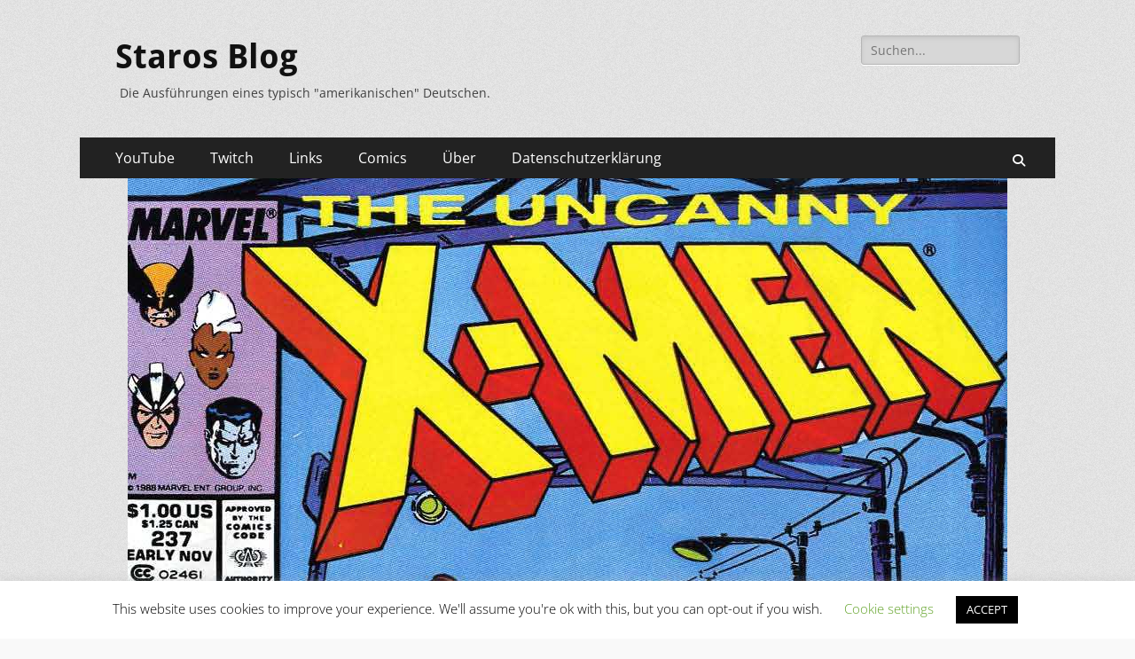

--- FILE ---
content_type: text/html; charset=UTF-8
request_url: https://blog.starocotes.de/index.php/2016/02/19/meine-comichistorie-teil-3-x-men/
body_size: 19479
content:
        <!DOCTYPE html>
        <html  xmlns="http://www.w3.org/1999/xhtml" prefix="" lang="de">
        
<head>
		<meta charset="UTF-8">
		<meta name="viewport" content="width=device-width, initial-scale=1, minimum-scale=1">
		<link rel="profile" href="http://gmpg.org/xfn/11">
		<link rel="pingback" href="https://blog.starocotes.de/xmlrpc.php">
<!-- BEGIN Metadata added by the Add-Meta-Tags WordPress plugin -->
<meta name="description" content="Ist es tatsächlich schon fast 7 Jahre her seit ich berichtet habe wie ich zum Comic Lesen gekommen bin? Erschreckend. Die ersten beiden Teile bezogen sich ja auf Comics die auf Deutsch verfügbar waren, für englisch hielt ich meine Sprachkenntnis für zu schlecht." />
<meta name="keywords" content="comics, chris claremont, comichistorie, rick leonardi, rogue, wolverine, x-men, image" />
<!-- END Metadata added by the Add-Meta-Tags WordPress plugin -->

<title>Meine Comichistorie: Teil 3 X-Men &#8211; Staros Blog</title>
<meta name='robots' content='max-image-preview:large' />
	<style>img:is([sizes="auto" i], [sizes^="auto," i]) { contain-intrinsic-size: 3000px 1500px }</style>
	<link rel="alternate" type="application/rss+xml" title="Staros Blog &raquo; Feed" href="https://blog.starocotes.de/index.php/feed/" />
<link rel="alternate" type="application/rss+xml" title="Staros Blog &raquo; Kommentar-Feed" href="https://blog.starocotes.de/index.php/comments/feed/" />
<link rel="alternate" type="application/rss+xml" title="Staros Blog &raquo; Meine Comichistorie: Teil 3 X-Men Kommentar-Feed" href="https://blog.starocotes.de/index.php/2016/02/19/meine-comichistorie-teil-3-x-men/feed/" />
<script type="text/javascript">
/* <![CDATA[ */
window._wpemojiSettings = {"baseUrl":"https:\/\/s.w.org\/images\/core\/emoji\/16.0.1\/72x72\/","ext":".png","svgUrl":"https:\/\/s.w.org\/images\/core\/emoji\/16.0.1\/svg\/","svgExt":".svg","source":{"concatemoji":"https:\/\/blog.starocotes.de\/wp-includes\/js\/wp-emoji-release.min.js?ver=6.8.2"}};
/*! This file is auto-generated */
!function(s,n){var o,i,e;function c(e){try{var t={supportTests:e,timestamp:(new Date).valueOf()};sessionStorage.setItem(o,JSON.stringify(t))}catch(e){}}function p(e,t,n){e.clearRect(0,0,e.canvas.width,e.canvas.height),e.fillText(t,0,0);var t=new Uint32Array(e.getImageData(0,0,e.canvas.width,e.canvas.height).data),a=(e.clearRect(0,0,e.canvas.width,e.canvas.height),e.fillText(n,0,0),new Uint32Array(e.getImageData(0,0,e.canvas.width,e.canvas.height).data));return t.every(function(e,t){return e===a[t]})}function u(e,t){e.clearRect(0,0,e.canvas.width,e.canvas.height),e.fillText(t,0,0);for(var n=e.getImageData(16,16,1,1),a=0;a<n.data.length;a++)if(0!==n.data[a])return!1;return!0}function f(e,t,n,a){switch(t){case"flag":return n(e,"\ud83c\udff3\ufe0f\u200d\u26a7\ufe0f","\ud83c\udff3\ufe0f\u200b\u26a7\ufe0f")?!1:!n(e,"\ud83c\udde8\ud83c\uddf6","\ud83c\udde8\u200b\ud83c\uddf6")&&!n(e,"\ud83c\udff4\udb40\udc67\udb40\udc62\udb40\udc65\udb40\udc6e\udb40\udc67\udb40\udc7f","\ud83c\udff4\u200b\udb40\udc67\u200b\udb40\udc62\u200b\udb40\udc65\u200b\udb40\udc6e\u200b\udb40\udc67\u200b\udb40\udc7f");case"emoji":return!a(e,"\ud83e\udedf")}return!1}function g(e,t,n,a){var r="undefined"!=typeof WorkerGlobalScope&&self instanceof WorkerGlobalScope?new OffscreenCanvas(300,150):s.createElement("canvas"),o=r.getContext("2d",{willReadFrequently:!0}),i=(o.textBaseline="top",o.font="600 32px Arial",{});return e.forEach(function(e){i[e]=t(o,e,n,a)}),i}function t(e){var t=s.createElement("script");t.src=e,t.defer=!0,s.head.appendChild(t)}"undefined"!=typeof Promise&&(o="wpEmojiSettingsSupports",i=["flag","emoji"],n.supports={everything:!0,everythingExceptFlag:!0},e=new Promise(function(e){s.addEventListener("DOMContentLoaded",e,{once:!0})}),new Promise(function(t){var n=function(){try{var e=JSON.parse(sessionStorage.getItem(o));if("object"==typeof e&&"number"==typeof e.timestamp&&(new Date).valueOf()<e.timestamp+604800&&"object"==typeof e.supportTests)return e.supportTests}catch(e){}return null}();if(!n){if("undefined"!=typeof Worker&&"undefined"!=typeof OffscreenCanvas&&"undefined"!=typeof URL&&URL.createObjectURL&&"undefined"!=typeof Blob)try{var e="postMessage("+g.toString()+"("+[JSON.stringify(i),f.toString(),p.toString(),u.toString()].join(",")+"));",a=new Blob([e],{type:"text/javascript"}),r=new Worker(URL.createObjectURL(a),{name:"wpTestEmojiSupports"});return void(r.onmessage=function(e){c(n=e.data),r.terminate(),t(n)})}catch(e){}c(n=g(i,f,p,u))}t(n)}).then(function(e){for(var t in e)n.supports[t]=e[t],n.supports.everything=n.supports.everything&&n.supports[t],"flag"!==t&&(n.supports.everythingExceptFlag=n.supports.everythingExceptFlag&&n.supports[t]);n.supports.everythingExceptFlag=n.supports.everythingExceptFlag&&!n.supports.flag,n.DOMReady=!1,n.readyCallback=function(){n.DOMReady=!0}}).then(function(){return e}).then(function(){var e;n.supports.everything||(n.readyCallback(),(e=n.source||{}).concatemoji?t(e.concatemoji):e.wpemoji&&e.twemoji&&(t(e.twemoji),t(e.wpemoji)))}))}((window,document),window._wpemojiSettings);
/* ]]> */
</script>
<style id='wp-emoji-styles-inline-css' type='text/css'>

	img.wp-smiley, img.emoji {
		display: inline !important;
		border: none !important;
		box-shadow: none !important;
		height: 1em !important;
		width: 1em !important;
		margin: 0 0.07em !important;
		vertical-align: -0.1em !important;
		background: none !important;
		padding: 0 !important;
	}
</style>
<link rel='stylesheet' id='wp-block-library-css' href='https://blog.starocotes.de/wp-includes/css/dist/block-library/style.min.css?ver=6.8.2' type='text/css' media='all' />
<style id='wp-block-library-theme-inline-css' type='text/css'>
.wp-block-audio :where(figcaption){color:#555;font-size:13px;text-align:center}.is-dark-theme .wp-block-audio :where(figcaption){color:#ffffffa6}.wp-block-audio{margin:0 0 1em}.wp-block-code{border:1px solid #ccc;border-radius:4px;font-family:Menlo,Consolas,monaco,monospace;padding:.8em 1em}.wp-block-embed :where(figcaption){color:#555;font-size:13px;text-align:center}.is-dark-theme .wp-block-embed :where(figcaption){color:#ffffffa6}.wp-block-embed{margin:0 0 1em}.blocks-gallery-caption{color:#555;font-size:13px;text-align:center}.is-dark-theme .blocks-gallery-caption{color:#ffffffa6}:root :where(.wp-block-image figcaption){color:#555;font-size:13px;text-align:center}.is-dark-theme :root :where(.wp-block-image figcaption){color:#ffffffa6}.wp-block-image{margin:0 0 1em}.wp-block-pullquote{border-bottom:4px solid;border-top:4px solid;color:currentColor;margin-bottom:1.75em}.wp-block-pullquote cite,.wp-block-pullquote footer,.wp-block-pullquote__citation{color:currentColor;font-size:.8125em;font-style:normal;text-transform:uppercase}.wp-block-quote{border-left:.25em solid;margin:0 0 1.75em;padding-left:1em}.wp-block-quote cite,.wp-block-quote footer{color:currentColor;font-size:.8125em;font-style:normal;position:relative}.wp-block-quote:where(.has-text-align-right){border-left:none;border-right:.25em solid;padding-left:0;padding-right:1em}.wp-block-quote:where(.has-text-align-center){border:none;padding-left:0}.wp-block-quote.is-large,.wp-block-quote.is-style-large,.wp-block-quote:where(.is-style-plain){border:none}.wp-block-search .wp-block-search__label{font-weight:700}.wp-block-search__button{border:1px solid #ccc;padding:.375em .625em}:where(.wp-block-group.has-background){padding:1.25em 2.375em}.wp-block-separator.has-css-opacity{opacity:.4}.wp-block-separator{border:none;border-bottom:2px solid;margin-left:auto;margin-right:auto}.wp-block-separator.has-alpha-channel-opacity{opacity:1}.wp-block-separator:not(.is-style-wide):not(.is-style-dots){width:100px}.wp-block-separator.has-background:not(.is-style-dots){border-bottom:none;height:1px}.wp-block-separator.has-background:not(.is-style-wide):not(.is-style-dots){height:2px}.wp-block-table{margin:0 0 1em}.wp-block-table td,.wp-block-table th{word-break:normal}.wp-block-table :where(figcaption){color:#555;font-size:13px;text-align:center}.is-dark-theme .wp-block-table :where(figcaption){color:#ffffffa6}.wp-block-video :where(figcaption){color:#555;font-size:13px;text-align:center}.is-dark-theme .wp-block-video :where(figcaption){color:#ffffffa6}.wp-block-video{margin:0 0 1em}:root :where(.wp-block-template-part.has-background){margin-bottom:0;margin-top:0;padding:1.25em 2.375em}
</style>
<style id='classic-theme-styles-inline-css' type='text/css'>
/*! This file is auto-generated */
.wp-block-button__link{color:#fff;background-color:#32373c;border-radius:9999px;box-shadow:none;text-decoration:none;padding:calc(.667em + 2px) calc(1.333em + 2px);font-size:1.125em}.wp-block-file__button{background:#32373c;color:#fff;text-decoration:none}
</style>
<style id='global-styles-inline-css' type='text/css'>
:root{--wp--preset--aspect-ratio--square: 1;--wp--preset--aspect-ratio--4-3: 4/3;--wp--preset--aspect-ratio--3-4: 3/4;--wp--preset--aspect-ratio--3-2: 3/2;--wp--preset--aspect-ratio--2-3: 2/3;--wp--preset--aspect-ratio--16-9: 16/9;--wp--preset--aspect-ratio--9-16: 9/16;--wp--preset--color--black: #000000;--wp--preset--color--cyan-bluish-gray: #abb8c3;--wp--preset--color--white: #ffffff;--wp--preset--color--pale-pink: #f78da7;--wp--preset--color--vivid-red: #cf2e2e;--wp--preset--color--luminous-vivid-orange: #ff6900;--wp--preset--color--luminous-vivid-amber: #fcb900;--wp--preset--color--light-green-cyan: #7bdcb5;--wp--preset--color--vivid-green-cyan: #00d084;--wp--preset--color--pale-cyan-blue: #8ed1fc;--wp--preset--color--vivid-cyan-blue: #0693e3;--wp--preset--color--vivid-purple: #9b51e0;--wp--preset--color--dark-gray: #404040;--wp--preset--color--gray: #eeeeee;--wp--preset--color--light-gray: #f9f9f9;--wp--preset--color--yellow: #e5ae4a;--wp--preset--color--blue: #1b8be0;--wp--preset--color--tahiti-gold: #e4741f;--wp--preset--gradient--vivid-cyan-blue-to-vivid-purple: linear-gradient(135deg,rgba(6,147,227,1) 0%,rgb(155,81,224) 100%);--wp--preset--gradient--light-green-cyan-to-vivid-green-cyan: linear-gradient(135deg,rgb(122,220,180) 0%,rgb(0,208,130) 100%);--wp--preset--gradient--luminous-vivid-amber-to-luminous-vivid-orange: linear-gradient(135deg,rgba(252,185,0,1) 0%,rgba(255,105,0,1) 100%);--wp--preset--gradient--luminous-vivid-orange-to-vivid-red: linear-gradient(135deg,rgba(255,105,0,1) 0%,rgb(207,46,46) 100%);--wp--preset--gradient--very-light-gray-to-cyan-bluish-gray: linear-gradient(135deg,rgb(238,238,238) 0%,rgb(169,184,195) 100%);--wp--preset--gradient--cool-to-warm-spectrum: linear-gradient(135deg,rgb(74,234,220) 0%,rgb(151,120,209) 20%,rgb(207,42,186) 40%,rgb(238,44,130) 60%,rgb(251,105,98) 80%,rgb(254,248,76) 100%);--wp--preset--gradient--blush-light-purple: linear-gradient(135deg,rgb(255,206,236) 0%,rgb(152,150,240) 100%);--wp--preset--gradient--blush-bordeaux: linear-gradient(135deg,rgb(254,205,165) 0%,rgb(254,45,45) 50%,rgb(107,0,62) 100%);--wp--preset--gradient--luminous-dusk: linear-gradient(135deg,rgb(255,203,112) 0%,rgb(199,81,192) 50%,rgb(65,88,208) 100%);--wp--preset--gradient--pale-ocean: linear-gradient(135deg,rgb(255,245,203) 0%,rgb(182,227,212) 50%,rgb(51,167,181) 100%);--wp--preset--gradient--electric-grass: linear-gradient(135deg,rgb(202,248,128) 0%,rgb(113,206,126) 100%);--wp--preset--gradient--midnight: linear-gradient(135deg,rgb(2,3,129) 0%,rgb(40,116,252) 100%);--wp--preset--font-size--small: 14px;--wp--preset--font-size--medium: 20px;--wp--preset--font-size--large: 26px;--wp--preset--font-size--x-large: 42px;--wp--preset--font-size--extra-small: 13px;--wp--preset--font-size--normal: 16px;--wp--preset--font-size--huge: 32px;--wp--preset--spacing--20: 0.44rem;--wp--preset--spacing--30: 0.67rem;--wp--preset--spacing--40: 1rem;--wp--preset--spacing--50: 1.5rem;--wp--preset--spacing--60: 2.25rem;--wp--preset--spacing--70: 3.38rem;--wp--preset--spacing--80: 5.06rem;--wp--preset--shadow--natural: 6px 6px 9px rgba(0, 0, 0, 0.2);--wp--preset--shadow--deep: 12px 12px 50px rgba(0, 0, 0, 0.4);--wp--preset--shadow--sharp: 6px 6px 0px rgba(0, 0, 0, 0.2);--wp--preset--shadow--outlined: 6px 6px 0px -3px rgba(255, 255, 255, 1), 6px 6px rgba(0, 0, 0, 1);--wp--preset--shadow--crisp: 6px 6px 0px rgba(0, 0, 0, 1);}:where(.is-layout-flex){gap: 0.5em;}:where(.is-layout-grid){gap: 0.5em;}body .is-layout-flex{display: flex;}.is-layout-flex{flex-wrap: wrap;align-items: center;}.is-layout-flex > :is(*, div){margin: 0;}body .is-layout-grid{display: grid;}.is-layout-grid > :is(*, div){margin: 0;}:where(.wp-block-columns.is-layout-flex){gap: 2em;}:where(.wp-block-columns.is-layout-grid){gap: 2em;}:where(.wp-block-post-template.is-layout-flex){gap: 1.25em;}:where(.wp-block-post-template.is-layout-grid){gap: 1.25em;}.has-black-color{color: var(--wp--preset--color--black) !important;}.has-cyan-bluish-gray-color{color: var(--wp--preset--color--cyan-bluish-gray) !important;}.has-white-color{color: var(--wp--preset--color--white) !important;}.has-pale-pink-color{color: var(--wp--preset--color--pale-pink) !important;}.has-vivid-red-color{color: var(--wp--preset--color--vivid-red) !important;}.has-luminous-vivid-orange-color{color: var(--wp--preset--color--luminous-vivid-orange) !important;}.has-luminous-vivid-amber-color{color: var(--wp--preset--color--luminous-vivid-amber) !important;}.has-light-green-cyan-color{color: var(--wp--preset--color--light-green-cyan) !important;}.has-vivid-green-cyan-color{color: var(--wp--preset--color--vivid-green-cyan) !important;}.has-pale-cyan-blue-color{color: var(--wp--preset--color--pale-cyan-blue) !important;}.has-vivid-cyan-blue-color{color: var(--wp--preset--color--vivid-cyan-blue) !important;}.has-vivid-purple-color{color: var(--wp--preset--color--vivid-purple) !important;}.has-black-background-color{background-color: var(--wp--preset--color--black) !important;}.has-cyan-bluish-gray-background-color{background-color: var(--wp--preset--color--cyan-bluish-gray) !important;}.has-white-background-color{background-color: var(--wp--preset--color--white) !important;}.has-pale-pink-background-color{background-color: var(--wp--preset--color--pale-pink) !important;}.has-vivid-red-background-color{background-color: var(--wp--preset--color--vivid-red) !important;}.has-luminous-vivid-orange-background-color{background-color: var(--wp--preset--color--luminous-vivid-orange) !important;}.has-luminous-vivid-amber-background-color{background-color: var(--wp--preset--color--luminous-vivid-amber) !important;}.has-light-green-cyan-background-color{background-color: var(--wp--preset--color--light-green-cyan) !important;}.has-vivid-green-cyan-background-color{background-color: var(--wp--preset--color--vivid-green-cyan) !important;}.has-pale-cyan-blue-background-color{background-color: var(--wp--preset--color--pale-cyan-blue) !important;}.has-vivid-cyan-blue-background-color{background-color: var(--wp--preset--color--vivid-cyan-blue) !important;}.has-vivid-purple-background-color{background-color: var(--wp--preset--color--vivid-purple) !important;}.has-black-border-color{border-color: var(--wp--preset--color--black) !important;}.has-cyan-bluish-gray-border-color{border-color: var(--wp--preset--color--cyan-bluish-gray) !important;}.has-white-border-color{border-color: var(--wp--preset--color--white) !important;}.has-pale-pink-border-color{border-color: var(--wp--preset--color--pale-pink) !important;}.has-vivid-red-border-color{border-color: var(--wp--preset--color--vivid-red) !important;}.has-luminous-vivid-orange-border-color{border-color: var(--wp--preset--color--luminous-vivid-orange) !important;}.has-luminous-vivid-amber-border-color{border-color: var(--wp--preset--color--luminous-vivid-amber) !important;}.has-light-green-cyan-border-color{border-color: var(--wp--preset--color--light-green-cyan) !important;}.has-vivid-green-cyan-border-color{border-color: var(--wp--preset--color--vivid-green-cyan) !important;}.has-pale-cyan-blue-border-color{border-color: var(--wp--preset--color--pale-cyan-blue) !important;}.has-vivid-cyan-blue-border-color{border-color: var(--wp--preset--color--vivid-cyan-blue) !important;}.has-vivid-purple-border-color{border-color: var(--wp--preset--color--vivid-purple) !important;}.has-vivid-cyan-blue-to-vivid-purple-gradient-background{background: var(--wp--preset--gradient--vivid-cyan-blue-to-vivid-purple) !important;}.has-light-green-cyan-to-vivid-green-cyan-gradient-background{background: var(--wp--preset--gradient--light-green-cyan-to-vivid-green-cyan) !important;}.has-luminous-vivid-amber-to-luminous-vivid-orange-gradient-background{background: var(--wp--preset--gradient--luminous-vivid-amber-to-luminous-vivid-orange) !important;}.has-luminous-vivid-orange-to-vivid-red-gradient-background{background: var(--wp--preset--gradient--luminous-vivid-orange-to-vivid-red) !important;}.has-very-light-gray-to-cyan-bluish-gray-gradient-background{background: var(--wp--preset--gradient--very-light-gray-to-cyan-bluish-gray) !important;}.has-cool-to-warm-spectrum-gradient-background{background: var(--wp--preset--gradient--cool-to-warm-spectrum) !important;}.has-blush-light-purple-gradient-background{background: var(--wp--preset--gradient--blush-light-purple) !important;}.has-blush-bordeaux-gradient-background{background: var(--wp--preset--gradient--blush-bordeaux) !important;}.has-luminous-dusk-gradient-background{background: var(--wp--preset--gradient--luminous-dusk) !important;}.has-pale-ocean-gradient-background{background: var(--wp--preset--gradient--pale-ocean) !important;}.has-electric-grass-gradient-background{background: var(--wp--preset--gradient--electric-grass) !important;}.has-midnight-gradient-background{background: var(--wp--preset--gradient--midnight) !important;}.has-small-font-size{font-size: var(--wp--preset--font-size--small) !important;}.has-medium-font-size{font-size: var(--wp--preset--font-size--medium) !important;}.has-large-font-size{font-size: var(--wp--preset--font-size--large) !important;}.has-x-large-font-size{font-size: var(--wp--preset--font-size--x-large) !important;}
:where(.wp-block-post-template.is-layout-flex){gap: 1.25em;}:where(.wp-block-post-template.is-layout-grid){gap: 1.25em;}
:where(.wp-block-columns.is-layout-flex){gap: 2em;}:where(.wp-block-columns.is-layout-grid){gap: 2em;}
:root :where(.wp-block-pullquote){font-size: 1.5em;line-height: 1.6;}
</style>
<link rel='stylesheet' id='cookie-law-info-css' href='https://blog.starocotes.de/wp-content/plugins/cookie-law-info/legacy/public/css/cookie-law-info-public.css?ver=3.3.3' type='text/css' media='all' />
<link rel='stylesheet' id='cookie-law-info-gdpr-css' href='https://blog.starocotes.de/wp-content/plugins/cookie-law-info/legacy/public/css/cookie-law-info-gdpr.css?ver=3.3.3' type='text/css' media='all' />
<link rel='stylesheet' id='hearthstone-cards-plugin-styles-css' href='https://blog.starocotes.de/wp-content/plugins/hearthstone-cards/public/assets/css/public.css?ver=2.9.0' type='text/css' media='all' />
<link rel='stylesheet' id='catchresponsive-fonts-css' href='https://blog.starocotes.de/wp-content/fonts/c0fcc73fe8a99c83494cfadb9b5afe43.css' type='text/css' media='all' />
<link rel='stylesheet' id='catchresponsive-style-css' href='https://blog.starocotes.de/wp-content/themes/catch-responsive/style.css?ver=20250816-185325' type='text/css' media='all' />
<link rel='stylesheet' id='catchresponsive-block-style-css' href='https://blog.starocotes.de/wp-content/themes/catch-responsive/css/blocks.css?ver=3.1.2' type='text/css' media='all' />
<link rel='stylesheet' id='font-awesome-css' href='https://blog.starocotes.de/wp-content/themes/catch-responsive/css/font-awesome/css/all.min.css?ver=6.7.2' type='text/css' media='all' />
<link rel='stylesheet' id='jquery-sidr-css' href='https://blog.starocotes.de/wp-content/themes/catch-responsive/css/jquery.sidr.light.min.css?ver=2.1.0' type='text/css' media='all' />
<link rel='stylesheet' id='__EPYT__style-css' href='https://blog.starocotes.de/wp-content/plugins/youtube-embed-plus/styles/ytprefs.min.css?ver=14.2.3' type='text/css' media='all' />
<style id='__EPYT__style-inline-css' type='text/css'>

                .epyt-gallery-thumb {
                        width: 33.333%;
                }
                
</style>
<script type="text/javascript" src="https://blog.starocotes.de/wp-includes/js/jquery/jquery.min.js?ver=3.7.1" id="jquery-core-js"></script>
<script type="text/javascript" src="https://blog.starocotes.de/wp-includes/js/jquery/jquery-migrate.min.js?ver=3.4.1" id="jquery-migrate-js"></script>
<script type="text/javascript" id="cookie-law-info-js-extra">
/* <![CDATA[ */
var Cli_Data = {"nn_cookie_ids":[],"cookielist":[],"non_necessary_cookies":[],"ccpaEnabled":"","ccpaRegionBased":"","ccpaBarEnabled":"","strictlyEnabled":["necessary","obligatoire"],"ccpaType":"gdpr","js_blocking":"","custom_integration":"","triggerDomRefresh":"","secure_cookies":""};
var cli_cookiebar_settings = {"animate_speed_hide":"500","animate_speed_show":"500","background":"#FFF","border":"#b1a6a6c2","border_on":"","button_1_button_colour":"#000","button_1_button_hover":"#000000","button_1_link_colour":"#fff","button_1_as_button":"1","button_1_new_win":"","button_2_button_colour":"#333","button_2_button_hover":"#292929","button_2_link_colour":"#444","button_2_as_button":"","button_2_hidebar":"","button_3_button_colour":"#000","button_3_button_hover":"#000000","button_3_link_colour":"#fff","button_3_as_button":"1","button_3_new_win":"","button_4_button_colour":"#000","button_4_button_hover":"#000000","button_4_link_colour":"#62a329","button_4_as_button":"","button_7_button_colour":"#61a229","button_7_button_hover":"#4e8221","button_7_link_colour":"#fff","button_7_as_button":"1","button_7_new_win":"","font_family":"inherit","header_fix":"","notify_animate_hide":"1","notify_animate_show":"","notify_div_id":"#cookie-law-info-bar","notify_position_horizontal":"right","notify_position_vertical":"bottom","scroll_close":"","scroll_close_reload":"","accept_close_reload":"","reject_close_reload":"","showagain_tab":"1","showagain_background":"#fff","showagain_border":"#000","showagain_div_id":"#cookie-law-info-again","showagain_x_position":"100px","text":"#000","show_once_yn":"","show_once":"10000","logging_on":"","as_popup":"","popup_overlay":"1","bar_heading_text":"","cookie_bar_as":"banner","popup_showagain_position":"bottom-right","widget_position":"left"};
var log_object = {"ajax_url":"https:\/\/blog.starocotes.de\/wp-admin\/admin-ajax.php"};
/* ]]> */
</script>
<script type="text/javascript" src="https://blog.starocotes.de/wp-content/plugins/cookie-law-info/legacy/public/js/cookie-law-info-public.js?ver=3.3.3" id="cookie-law-info-js"></script>
<!--[if lt IE 9]>
<script type="text/javascript" src="https://blog.starocotes.de/wp-content/themes/catch-responsive/js/html5.min.js?ver=3.7.3" id="catchresponsive-html5-js"></script>
<![endif]-->
<script type="text/javascript" src="https://blog.starocotes.de/wp-content/themes/catch-responsive/js/jquery.sidr.min.js?ver=2.2.1.1" id="jquery-sidr-js"></script>
<script type="text/javascript" src="https://blog.starocotes.de/wp-content/themes/catch-responsive/js/catchresponsive-custom-scripts.min.js" id="catchresponsive-custom-scripts-js"></script>
<script type="text/javascript" id="__ytprefs__-js-extra">
/* <![CDATA[ */
var _EPYT_ = {"ajaxurl":"https:\/\/blog.starocotes.de\/wp-admin\/admin-ajax.php","security":"d785a2d086","gallery_scrolloffset":"20","eppathtoscripts":"https:\/\/blog.starocotes.de\/wp-content\/plugins\/youtube-embed-plus\/scripts\/","eppath":"https:\/\/blog.starocotes.de\/wp-content\/plugins\/youtube-embed-plus\/","epresponsiveselector":"[\"iframe.__youtube_prefs_widget__\"]","epdovol":"1","version":"14.2.3","evselector":"iframe.__youtube_prefs__[src], iframe[src*=\"youtube.com\/embed\/\"], iframe[src*=\"youtube-nocookie.com\/embed\/\"]","ajax_compat":"","maxres_facade":"eager","ytapi_load":"light","pause_others":"","stopMobileBuffer":"1","facade_mode":"","not_live_on_channel":""};
/* ]]> */
</script>
<script type="text/javascript" src="https://blog.starocotes.de/wp-content/plugins/youtube-embed-plus/scripts/ytprefs.min.js?ver=14.2.3" id="__ytprefs__-js"></script>
<link rel="https://api.w.org/" href="https://blog.starocotes.de/index.php/wp-json/" /><link rel="alternate" title="JSON" type="application/json" href="https://blog.starocotes.de/index.php/wp-json/wp/v2/posts/1003" /><link rel="EditURI" type="application/rsd+xml" title="RSD" href="https://blog.starocotes.de/xmlrpc.php?rsd" />
<meta name="generator" content="WordPress 6.8.2" />
<link rel="canonical" href="https://blog.starocotes.de/index.php/2016/02/19/meine-comichistorie-teil-3-x-men/" />
<link rel='shortlink' href='https://blog.starocotes.de/?p=1003' />
<link rel="alternate" title="oEmbed (JSON)" type="application/json+oembed" href="https://blog.starocotes.de/index.php/wp-json/oembed/1.0/embed?url=https%3A%2F%2Fblog.starocotes.de%2Findex.php%2F2016%2F02%2F19%2Fmeine-comichistorie-teil-3-x-men%2F" />
<link rel="alternate" title="oEmbed (XML)" type="text/xml+oembed" href="https://blog.starocotes.de/index.php/wp-json/oembed/1.0/embed?url=https%3A%2F%2Fblog.starocotes.de%2Findex.php%2F2016%2F02%2F19%2Fmeine-comichistorie-teil-3-x-men%2F&#038;format=xml" />
<style type='text/css'>
	.spoiler { border: 1px #000 dashed; }
	.spoiler legend { padding-right: 5px; background: white;  }
	.spoiler legend input { width: 30px; }
	.spoiler div { margin: 0px; overflow: hidden; height: 0; }
	</style>
<style type="text/css" id="custom-background-css">
body.custom-background { background-image: url("https://blog.starocotes.de/wp-content/themes/catch-responsive/images/body-bg.jpg"); background-position: left top; background-size: auto; background-repeat: repeat; background-attachment: scroll; }
</style>
	<link rel="icon" href="https://blog.starocotes.de/wp-content/uploads/2015/11/cropped-Picdala-32x32.jpg" sizes="32x32" />
<link rel="icon" href="https://blog.starocotes.de/wp-content/uploads/2015/11/cropped-Picdala-192x192.jpg" sizes="192x192" />
<link rel="apple-touch-icon" href="https://blog.starocotes.de/wp-content/uploads/2015/11/cropped-Picdala-180x180.jpg" />
<meta name="msapplication-TileImage" content="https://blog.starocotes.de/wp-content/uploads/2015/11/cropped-Picdala-270x270.jpg" />
</head>

<body class="wp-singular post-template-default single single-post postid-1003 single-format-image custom-background wp-embed-responsive wp-theme-catch-responsive two-columns content-left full-content mobile-menu-one">


		<div id="page" class="hfeed site">
				<header id="masthead" role="banner">
    		<div class="wrapper">
		
    <div id="mobile-header-left-menu" class="mobile-menu-anchor primary-menu">
        <a href="#mobile-header-left-nav" id="header-left-menu" class="font-awesome fa-solid fa-menu">
            <span class="mobile-menu-text">Menü</span>
        </a>
    </div><!-- #mobile-header-menu -->
    <div id="site-branding"><div id="site-header"><p class="site-title"><a href="https://blog.starocotes.de/" rel="home">Staros Blog</a></p><p class="site-description">Die Ausführungen eines typisch &quot;amerikanischen&quot; Deutschen.</p></div><!-- #site-header --></div><!-- #site-branding-->	<aside class="sidebar sidebar-header-right widget-area">
		<section class="widget widget_search" id="header-right-search">
			<div class="widget-wrap">
				
<form role="search" method="get" class="search-form" action="https://blog.starocotes.de/">
	<label>
		<span class="screen-reader-text">Suche nach:</span>
		<input type="search" class="search-field" placeholder="Suchen..." value="" name="s" title="Suche nach:">
	</label>
	<input type="submit" class="search-submit" value="Suchen">
</form>
			</div>
		</section>
			</aside><!-- .sidebar .header-sidebar .widget-area -->
			</div><!-- .wrapper -->
		</header><!-- #masthead -->
			<nav class="site-navigation nav-primary search-enabled" role="navigation">
        <div class="wrapper">
            <h2 class="screen-reader-text">Primäres Menü</h2>
            <div class="screen-reader-text skip-link"><a href="#content" title="Zum Inhalt springen">Zum Inhalt springen</a></div>
            <ul id="menu-hauptmenue" class="menu catchresponsive-nav-menu"><li id="menu-item-5612" class="menu-item menu-item-type-custom menu-item-object-custom menu-item-5612"><a href="https://www.youtube.com/user/Starocotes">YouTube</a></li>
<li id="menu-item-5613" class="menu-item menu-item-type-custom menu-item-object-custom menu-item-5613"><a href="http://www.twitch.tv/starocotes/">Twitch</a></li>
<li id="menu-item-2878" class="menu-item menu-item-type-custom menu-item-object-custom menu-item-has-children menu-item-2878"><a href="#">Links</a>
<ul class="sub-menu">
	<li id="menu-item-5610" class="menu-item menu-item-type-custom menu-item-object-custom menu-item-has-children menu-item-5610"><a href="#">Star Citizen</a>
	<ul class="sub-menu">
		<li id="menu-item-5609" class="menu-item menu-item-type-custom menu-item-object-custom menu-item-5609"><a href="https://robertsspaceindustries.com/">RSI</a></li>
		<li id="menu-item-5611" class="menu-item menu-item-type-custom menu-item-object-custom menu-item-5611"><a href="https://das-kartell.org/">Das Kartell</a></li>
	</ul>
</li>
	<li id="menu-item-5529" class="menu-item menu-item-type-custom menu-item-object-custom menu-item-has-children menu-item-5529"><a href="#">Racing</a>
	<ul class="sub-menu">
		<li id="menu-item-5531" class="menu-item menu-item-type-custom menu-item-object-custom menu-item-5531"><a href="http://www.fiawtcc.com">WTCC</a></li>
		<li id="menu-item-5530" class="menu-item menu-item-type-custom menu-item-object-custom menu-item-5530"><a href="http://www.wrc.com">WRC</a></li>
		<li id="menu-item-5532" class="menu-item menu-item-type-custom menu-item-object-custom menu-item-5532"><a href="http://www.motosport-total.com">Motorsport Total</a></li>
	</ul>
</li>
	<li id="menu-item-2879" class="menu-item menu-item-type-custom menu-item-object-custom menu-item-has-children menu-item-2879"><a href="#">Comics</a>
	<ul class="sub-menu">
		<li id="menu-item-2881" class="menu-item menu-item-type-custom menu-item-object-custom menu-item-2881"><a href="http://www.dccomics.com/dccomics/">DC Comics</a></li>
		<li id="menu-item-2882" class="menu-item menu-item-type-custom menu-item-object-custom menu-item-2882"><a href="http://marvel.com/">Marvel Comics</a></li>
		<li id="menu-item-2986" class="menu-item menu-item-type-custom menu-item-object-custom menu-item-has-children menu-item-2986"><a href="#">Comic News Englisch</a>
		<ul class="sub-menu">
			<li id="menu-item-2884" class="menu-item menu-item-type-custom menu-item-object-custom menu-item-2884"><a href="http://www.bleedingcool.com/">Bleeding Cool</a></li>
			<li id="menu-item-2885" class="menu-item menu-item-type-custom menu-item-object-custom menu-item-2885"><a href="http://www.comicsalliance.com/">Comic Alliance</a></li>
			<li id="menu-item-2883" class="menu-item menu-item-type-custom menu-item-object-custom menu-item-2883"><a href="http://www.comicbookresources.com/">Comic Book Resources</a></li>
			<li id="menu-item-2880" class="menu-item menu-item-type-custom menu-item-object-custom menu-item-2880"><a href="http://www.newsarama.com/">Newsarama</a></li>
		</ul>
</li>
		<li id="menu-item-2985" class="menu-item menu-item-type-custom menu-item-object-custom menu-item-has-children menu-item-2985"><a href="#">Comic News Deutsch</a>
		<ul class="sub-menu">
			<li id="menu-item-2984" class="menu-item menu-item-type-custom menu-item-object-custom menu-item-2984"><a href="http://www.comic-report.de">Comic Report</a></li>
		</ul>
</li>
		<li id="menu-item-2946" class="menu-item menu-item-type-custom menu-item-object-custom menu-item-has-children menu-item-2946"><a href="#">Comicblogs</a>
		<ul class="sub-menu">
			<li id="menu-item-2947" class="menu-item menu-item-type-custom menu-item-object-custom menu-item-2947"><a href="http://www.pannor.de/">Stefan Pannor</a></li>
			<li id="menu-item-2948" class="menu-item menu-item-type-custom menu-item-object-custom menu-item-2948"><a href="http://craytoncomicblog.wordpress.com/">Craytons Comicblog</a></li>
			<li id="menu-item-2988" class="menu-item menu-item-type-custom menu-item-object-custom menu-item-2988"><a href="http://rrcomicblog.blogspot.com/">Red Robins Comic Blog</a></li>
			<li id="menu-item-2987" class="menu-item menu-item-type-custom menu-item-object-custom menu-item-2987"><a href="http://ubercomicsblog.wordpress.com/">Über Comics</a></li>
			<li id="menu-item-3233" class="menu-item menu-item-type-custom menu-item-object-custom menu-item-3233"><a href="http://www.holzauges-lounge.at/">Holzauges Lounge</a></li>
			<li id="menu-item-3672" class="menu-item menu-item-type-custom menu-item-object-custom menu-item-3672"><a href="http://9thart.blogspot.de/">Sequenz Der Comic Blog</a></li>
		</ul>
</li>
	</ul>
</li>
</ul>
</li>
<li id="menu-item-5528" class="menu-item menu-item-type-custom menu-item-object-custom menu-item-has-children menu-item-5528"><a href="#">Comics</a>
<ul class="sub-menu">
	<li id="menu-item-5045" class="menu-item menu-item-type-post_type menu-item-object-page menu-item-has-children menu-item-5045"><a href="https://blog.starocotes.de/index.php/ima/">Iron Man Rüstungen</a>
	<ul class="sub-menu">
		<li id="menu-item-5046" class="menu-item menu-item-type-post_type menu-item-object-page menu-item-has-children menu-item-5046"><a href="https://blog.starocotes.de/index.php/ima/comic/">Iron Man Rüstungen / Comic</a>
		<ul class="sub-menu">
			<li id="menu-item-5309" class="menu-item menu-item-type-post_type menu-item-object-page menu-item-5309"><a href="https://blog.starocotes.de/index.php/ima/comic/silver-centurion/">Iron Man Rüstungen / Comic / Silver Centurion</a></li>
			<li id="menu-item-5149" class="menu-item menu-item-type-post_type menu-item-object-page menu-item-5149"><a href="https://blog.starocotes.de/index.php/ima/comic/extremis/">Iron Man Rüstungen / Comic / Extremis</a></li>
			<li id="menu-item-5047" class="menu-item menu-item-type-post_type menu-item-object-page menu-item-5047"><a href="https://blog.starocotes.de/index.php/ima/comic/bleeding-edge/">Iron Man Rüstungen / Comic / Bleeding Edge</a></li>
		</ul>
</li>
		<li id="menu-item-5096" class="menu-item menu-item-type-post_type menu-item-object-page menu-item-has-children menu-item-5096"><a href="https://blog.starocotes.de/index.php/ima/film/">Iron Man Rüstungen / Film</a>
		<ul class="sub-menu">
			<li id="menu-item-5097" class="menu-item menu-item-type-post_type menu-item-object-page menu-item-5097"><a href="https://blog.starocotes.de/index.php/ima/film/marki/">Iron Man Rüstungen / Film / Mark I</a></li>
			<li id="menu-item-5227" class="menu-item menu-item-type-post_type menu-item-object-page menu-item-5227"><a href="https://blog.starocotes.de/index.php/ima/film/markii/">Iron Man Rüstungen / Film / Mark II</a></li>
		</ul>
</li>
	</ul>
</li>
	<li id="menu-item-2863" class="menu-item menu-item-type-post_type menu-item-object-page menu-item-2863"><a href="https://blog.starocotes.de/index.php/serien-fur-dc-relaunch/">DC Relaunch</a></li>
	<li id="menu-item-2904" class="menu-item menu-item-type-post_type menu-item-object-page menu-item-2904"><a href="https://blog.starocotes.de/index.php/doctor-fate-relaunch/">Doctor Fate Relaunch</a></li>
</ul>
</li>
<li id="menu-item-2864" class="menu-item menu-item-type-post_type menu-item-object-page menu-item-2864"><a href="https://blog.starocotes.de/index.php/about/">Über</a></li>
<li id="menu-item-8116" class="menu-item menu-item-type-post_type menu-item-object-page menu-item-privacy-policy menu-item-8116"><a rel="privacy-policy" href="https://blog.starocotes.de/index.php/datenschutzerklaerung/">Datenschutzerklärung</a></li>
</ul>                <div id="search-toggle" class="font-awesome fa-solid">
                    <a class="screen-reader-text" href="#search-container">Suchen</a>
                </div>

                <div id="search-container" class="displaynone">
                    
<form role="search" method="get" class="search-form" action="https://blog.starocotes.de/">
	<label>
		<span class="screen-reader-text">Suche nach:</span>
		<input type="search" class="search-field" placeholder="Suchen..." value="" name="s" title="Suche nach:">
	</label>
	<input type="submit" class="search-submit" value="Suchen">
</form>
                </div>
    	</div><!-- .wrapper -->
    </nav><!-- .nav-primary -->
    <div id="header-featured-image" class =full><img width="992" height="1488" src="https://blog.starocotes.de/wp-content/uploads/2016/02/Uncanny_X-Men_Vol_1_237.jpg" class="attachment-full size-full wp-post-image" alt="" id="main-feat-img" decoding="async" fetchpriority="high" srcset="https://blog.starocotes.de/wp-content/uploads/2016/02/Uncanny_X-Men_Vol_1_237.jpg 992w, https://blog.starocotes.de/wp-content/uploads/2016/02/Uncanny_X-Men_Vol_1_237-200x300.jpg 200w, https://blog.starocotes.de/wp-content/uploads/2016/02/Uncanny_X-Men_Vol_1_237-768x1152.jpg 768w, https://blog.starocotes.de/wp-content/uploads/2016/02/Uncanny_X-Men_Vol_1_237-683x1024.jpg 683w, https://blog.starocotes.de/wp-content/uploads/2016/02/Uncanny_X-Men_Vol_1_237-253x380.jpg 253w" sizes="(max-width: 992px) 100vw, 992px" /></div><!-- #header-featured-image -->		<div id="content" class="site-content">
			<div class="wrapper">
	
	<main id="main" class="site-main" role="main">

	
		
<article id="post-1003" class="post-1003 post type-post status-publish format-image has-post-thumbnail hentry category-comics tag-chris-claremont tag-comichistorie tag-rick-leonardi tag-rogue tag-wolverine tag-x-men post_format-post-format-image">
	<!-- Page/Post Single Image Disabled or No Image set in Post Thumbnail -->
	<div class="entry-container">
		<header class="entry-header">
			<h1 class="entry-title">Meine Comichistorie: Teil 3 X-Men</h1>

			<p class="entry-meta"><span class="posted-on"><span class="screen-reader-text">Veröffentlicht am</span><a href="https://blog.starocotes.de/index.php/2016/02/19/meine-comichistorie-teil-3-x-men/" rel="bookmark"><time class="entry-date published" datetime="2016-02-19T13:00:45+01:00">19. Februar 2016</time><time class="updated" datetime="2016-02-10T10:59:39+01:00">10. Februar 2016</time></a></span><span class="byline"><span class="author vcard"><span class="screen-reader-text">Autor</span><a class="url fn n" href="https://blog.starocotes.de/index.php/author/admin/">Starocotes</a></span></span><span class="comments-link"><a href="https://blog.starocotes.de/index.php/2016/02/19/meine-comichistorie-teil-3-x-men/#comments">Ein Kommentar</a></span></p><!-- .entry-meta -->		</header><!-- .entry-header -->

		<div class="entry-content">
			<p><a href="http://blog.starocotes.de/wp-content/uploads/2016/02/Uncanny_X-Men_Vol_1_237.jpg" rel="attachment wp-att-6260"><img decoding="async" src="http://blog.starocotes.de/wp-content/uploads/2016/02/Uncanny_X-Men_Vol_1_237-200x300.jpg" alt="Uncanny_X-Men_Vol_1_237" width="200" height="300" class="alignright size-medium wp-image-6260" srcset="https://blog.starocotes.de/wp-content/uploads/2016/02/Uncanny_X-Men_Vol_1_237-200x300.jpg 200w, https://blog.starocotes.de/wp-content/uploads/2016/02/Uncanny_X-Men_Vol_1_237-768x1152.jpg 768w, https://blog.starocotes.de/wp-content/uploads/2016/02/Uncanny_X-Men_Vol_1_237-683x1024.jpg 683w, https://blog.starocotes.de/wp-content/uploads/2016/02/Uncanny_X-Men_Vol_1_237-253x380.jpg 253w, https://blog.starocotes.de/wp-content/uploads/2016/02/Uncanny_X-Men_Vol_1_237.jpg 992w" sizes="(max-width: 200px) 100vw, 200px" /></a>Ist es tatsächlich schon fast 7 Jahre her seit ich berichtet habe wie ich zum Comic Lesen gekommen bin? Erschreckend. Die ersten <a href="http://blog.starocotes.de/index.php/tag/comichistorie/">beiden Teile</a> bezogen sich ja auf Comics die auf Deutsch verfügbar waren, für englisch hielt ich meine Sprachkenntnis für zu schlecht.</p>
<p>Dann, eines Tages, fiel mir im Bahnhof in Giessen zufällig das obige Comic in die Hand. Das Cover sprach mich irgendwie sofort an und die X-Men kannte ich noch als Gruppe-X von alten Condor Taschenbüchern. Was mir beim Durchblättern auffiel war, das der Text enger geschrieben war als in den deutschen Superhelden-Comics die ich kannte und das alles damals etwas erwachsener auf mich wirkte. Also nahm ich das Heft mal mit.</p>
<p><span id="more-1003"></span></p>
<p>Zunächst musste ich doch des öfteren ein Wörterbuch zur Hand nehmen (damals gabs das Internet in seiner heutigen Form noch nicht, also war da nix mit Google Translate) aber schnell vermischte sich der Rest meines Schulenglisches mit dem neu Gelernten und ich war in der Lage zu verstehen was ich da gelesen habe. Obwohl ich mitten in eine Geschichte eingestiegen bin konnte ich alles gut verstehen, damals wie heute sind Superhelden-Comics keine Raketenwissenschaft. Ein interessanter und vielleicht auch nicht vollkommen trivialer Zeitvertreib, aber auch nicht so komplex das man nicht den Einstieg findet. Man darf nicht vergessen das es damals das Internet so wie heute noch nicht existiert und man eben nicht mal schnell auf Wikipedia die Geschichte einer Figur nachlesen konnte. Chris Claremonts Geschichte über unterdrückte Mutanten bzw. Mutates (künstlich herbeigeführte Mutationen) waren fesselnd und gerade Wolverine und Rogue, die beide auf dem Cover zu sehen waren, hatten es mir angetan. Da half es auch das Rick Leonardis Zeichenstil so genau mein Geschmack traf. Die Frauen waren sexy (ich war 20 und Single, da war das SEHR wichtig), die Typen nicht zu Muskelbepackt und vor allem konnte er mit Bildern erzählen und nicht nur nett zeichnen.</p>
<p>Ein Heft war da natürlich nicht genug und so suchte ich mir einen Versandhandel (das war gar nicht so leicht ohne Internet) und richtete ein umfangreiches Abo ein. Bis zu 10 X Serien, diverse Spider-Man Comics und was drum rum so noch erschien. Das war alles gut möglich weil ich ungebunden war und somit Zeit und auch das Geld dafür hatte.</p>
<p>So entwickelte sich schnell eine Affinität für Marvel sowie ein beträchtlicher Berg an bedrucktem Papier dem ich schon damals versuchte mit Longboxen Herr zu werden. DC Helden hatten zu dieser Zeit bei mir keine Chance.</p>
					</div><!-- .entry-content -->

		<footer class="entry-footer">
			<p class="entry-meta"><span class="cat-links"><span class="screen-reader-text">Kategorien</span><a href="https://blog.starocotes.de/index.php/category/hobbies/comics/" rel="category tag">Comics</a></span><span class="tags-links"><span class="screen-reader-text">Schlagworte</span><a href="https://blog.starocotes.de/index.php/tag/chris-claremont/" rel="tag">Chris Claremont</a>, <a href="https://blog.starocotes.de/index.php/tag/comichistorie/" rel="tag">Comichistorie</a>, <a href="https://blog.starocotes.de/index.php/tag/rick-leonardi/" rel="tag">Rick Leonardi</a>, <a href="https://blog.starocotes.de/index.php/tag/rogue/" rel="tag">Rogue</a>, <a href="https://blog.starocotes.de/index.php/tag/wolverine/" rel="tag">Wolverine</a>, <a href="https://blog.starocotes.de/index.php/tag/x-men/" rel="tag">X-Men</a></span></p><!-- .entry-meta -->		</footer><!-- .entry-footer -->
	</div><!-- .entry-container -->
</article><!-- #post-## -->
		
	<nav class="navigation post-navigation" aria-label="Beiträge">
		<h2 class="screen-reader-text">Beitrags-Navigation</h2>
		<div class="nav-links"><div class="nav-previous"><a href="https://blog.starocotes.de/index.php/2016/02/18/archie-5/" rel="prev"><span class="meta-nav" aria-hidden="true">&larr; Vorheriger</span> <span class="screen-reader-text">Vorheriger Beitrag:</span> <span class="post-title">Archie #5</span></a></div><div class="nav-next"><a href="https://blog.starocotes.de/index.php/2016/02/20/all-new-all-different-avengers-3/" rel="next"><span class="meta-nav" aria-hidden="true">Nächster &rarr;</span> <span class="screen-reader-text">Nächster Beitrag:</span> <span class="post-title">All-New All-Different Avengers #3</span></a></div></div>
	</nav>
<div id="comments" class="comments-area">

	
			<h2 class="comments-title">
			1 Gedanke zu „Meine Comichistorie: Teil 3 X-Men“		</h2>

				
		<ol class="comment-list">
			
		<li id="comment-133404" class="pingback even thread-even depth-1">
			<div class="comment-body">
				Pingback: <a href="http://nerdenthum.de/index.php/2017/06/20/astro-city-44-eng/" class="url" rel="ugc external nofollow">Astro City #44 [eng] &#8211; Nerdenthum</a> 			</div>

		</li><!-- #comment-## -->
		</ol>		

		
	
	
		<div id="respond" class="comment-respond">
		<h3 id="reply-title" class="comment-reply-title">Schreibe einen Kommentar</h3><form action="https://blog.starocotes.de/wp-comments-post.php" method="post" id="commentform" class="comment-form"><p class="comment-notes"><span id="email-notes">Deine E-Mail-Adresse wird nicht veröffentlicht.</span> <span class="required-field-message">Erforderliche Felder sind mit <span class="required">*</span> markiert</span></p><p class="comment-form-comment"><label for="comment">Kommentar <span class="required">*</span></label> <textarea id="comment" name="comment" cols="45" rows="8" maxlength="65525" required="required"></textarea></p><p class="comment-form-author"><label for="author">Name <span class="required">*</span></label> <input id="author" name="author" type="text" value="" size="30" maxlength="245" autocomplete="name" required="required" /></p>
<p class="comment-form-email"><label for="email">E-Mail <span class="required">*</span></label> <input id="email" name="email" type="text" value="" size="30" maxlength="100" aria-describedby="email-notes" autocomplete="email" required="required" /></p>
<p class="comment-form-url"><label for="url">Website</label> <input id="url" name="url" type="text" value="" size="30" maxlength="200" autocomplete="url" /></p>
<p class="form-submit"><input name="submit" type="submit" id="submit" class="submit" value="Kommentar abschicken" /> <input type='hidden' name='comment_post_ID' value='1003' id='comment_post_ID' />
<input type='hidden' name='comment_parent' id='comment_parent' value='0' />
</p><p style="display: none;"><input type="hidden" id="akismet_comment_nonce" name="akismet_comment_nonce" value="034820ebf1" /></p><p style="display: none !important;" class="akismet-fields-container" data-prefix="ak_"><label>&#916;<textarea name="ak_hp_textarea" cols="45" rows="8" maxlength="100"></textarea></label><input type="hidden" id="ak_js_1" name="ak_js" value="245"/><script>document.getElementById( "ak_js_1" ).setAttribute( "value", ( new Date() ).getTime() );</script></p></form>	</div><!-- #respond -->
	<p class="akismet_comment_form_privacy_notice">Diese Seite verwendet Akismet, um Spam zu reduzieren. <a href="https://akismet.com/privacy/" target="_blank" rel="nofollow noopener">Erfahre, wie deine Kommentardaten verarbeitet werden.</a>.</p>
</div><!-- #comments -->	
	</main><!-- #main -->
	


<aside class="sidebar sidebar-primary widget-area" role="complementary">
<section id="meta-3" class="widget widget_meta"><div class="widget-wrap"><h4 class="widget-title">Meta</h4>
		<ul>
						<li><a href="https://blog.starocotes.de/wp-login.php">Anmelden</a></li>
			<li><a href="https://blog.starocotes.de/index.php/feed/">Feed der Einträge</a></li>
			<li><a href="https://blog.starocotes.de/index.php/comments/feed/">Kommentar-Feed</a></li>

			<li><a href="https://de.wordpress.org/">WordPress.org</a></li>
		</ul>

		</div><!-- .widget-wrap --></section><!-- #widget-default-search --><section id="media_image-6" class="widget widget_media_image"><div class="widget-wrap"><h4 class="widget-title">Ich</h4><img width="150" height="224" src="https://blog.starocotes.de/wp-content/uploads/2009/01/ichklein.jpg" class="image wp-image-1009 aligncenter attachment-full size-full" alt="" style="max-width: 100%; height: auto;" decoding="async" loading="lazy" /></div><!-- .widget-wrap --></section><!-- #widget-default-search --><section id="search-4" class="widget widget_search"><div class="widget-wrap"><h4 class="widget-title">Suchen</h4>
<form role="search" method="get" class="search-form" action="https://blog.starocotes.de/">
	<label>
		<span class="screen-reader-text">Suche nach:</span>
		<input type="search" class="search-field" placeholder="Suchen..." value="" name="s" title="Suche nach:">
	</label>
	<input type="submit" class="search-submit" value="Suchen">
</form>
</div><!-- .widget-wrap --></section><!-- #widget-default-search --><section id="tag_cloud-5" class="widget widget_tag_cloud"><div class="widget-wrap"><h4 class="widget-title">Wolke</h4><div class="tagcloud"><a href="https://blog.starocotes.de/index.php/tag/abnehmen/" class="tag-cloud-link tag-link-87 tag-link-position-1" style="font-size: 9.1666666666667pt;" aria-label="Abnehmen (21 Einträge)">Abnehmen</a>
<a href="https://blog.starocotes.de/index.php/tag/alan-moore/" class="tag-cloud-link tag-link-52 tag-link-position-2" style="font-size: 8pt;" aria-label="Alan Moore (17 Einträge)">Alan Moore</a>
<a href="https://blog.starocotes.de/index.php/tag/aquarena/" class="tag-cloud-link tag-link-88 tag-link-position-3" style="font-size: 8.2916666666667pt;" aria-label="Aquarena (18 Einträge)">Aquarena</a>
<a href="https://blog.starocotes.de/index.php/tag/avengers/" class="tag-cloud-link tag-link-143 tag-link-position-4" style="font-size: 20.395833333333pt;" aria-label="Avengers (128 Einträge)">Avengers</a>
<a href="https://blog.starocotes.de/index.php/tag/avx/" class="tag-cloud-link tag-link-492 tag-link-position-5" style="font-size: 10.041666666667pt;" aria-label="AVX (24 Einträge)">AVX</a>
<a href="https://blog.starocotes.de/index.php/tag/batman/" class="tag-cloud-link tag-link-24 tag-link-position-6" style="font-size: 15.4375pt;" aria-label="Batman (58 Einträge)">Batman</a>
<a href="https://blog.starocotes.de/index.php/tag/before-watchmen/" class="tag-cloud-link tag-link-520 tag-link-position-7" style="font-size: 8.2916666666667pt;" aria-label="Before Watchmen (18 Einträge)">Before Watchmen</a>
<a href="https://blog.starocotes.de/index.php/tag/blackest-night/" class="tag-cloud-link tag-link-43 tag-link-position-8" style="font-size: 9.1666666666667pt;" aria-label="Blackest Night (21 Einträge)">Blackest Night</a>
<a href="https://blog.starocotes.de/index.php/tag/brian-michael-bendis/" class="tag-cloud-link tag-link-144 tag-link-position-9" style="font-size: 17.916666666667pt;" aria-label="Brian Michael Bendis (86 Einträge)">Brian Michael Bendis</a>
<a href="https://blog.starocotes.de/index.php/tag/brightest-day/" class="tag-cloud-link tag-link-232 tag-link-position-10" style="font-size: 10.1875pt;" aria-label="Brightest Day (25 Einträge)">Brightest Day</a>
<a href="https://blog.starocotes.de/index.php/tag/captain-america/" class="tag-cloud-link tag-link-72 tag-link-position-11" style="font-size: 15pt;" aria-label="Captain America (54 Einträge)">Captain America</a>
<a href="https://blog.starocotes.de/index.php/tag/civil-war-ii/" class="tag-cloud-link tag-link-1238 tag-link-position-12" style="font-size: 8.5833333333333pt;" aria-label="Civil War II (19 Einträge)">Civil War II</a>
<a href="https://blog.starocotes.de/index.php/tag/conan/" class="tag-cloud-link tag-link-19 tag-link-position-13" style="font-size: 11.354166666667pt;" aria-label="Conan (30 Einträge)">Conan</a>
<a href="https://blog.starocotes.de/index.php/tag/constantine/" class="tag-cloud-link tag-link-27 tag-link-position-14" style="font-size: 8.875pt;" aria-label="Constantine (20 Einträge)">Constantine</a>
<a href="https://blog.starocotes.de/index.php/tag/dark-avengers/" class="tag-cloud-link tag-link-21 tag-link-position-15" style="font-size: 8.5833333333333pt;" aria-label="Dark Avengers (19 Einträge)">Dark Avengers</a>
<a href="https://blog.starocotes.de/index.php/tag/dr-fate/" class="tag-cloud-link tag-link-125 tag-link-position-16" style="font-size: 12.666666666667pt;" aria-label="Dr. Fate (37 Einträge)">Dr. Fate</a>
<a href="https://blog.starocotes.de/index.php/tag/geoff-johns/" class="tag-cloud-link tag-link-120 tag-link-position-17" style="font-size: 10.479166666667pt;" aria-label="Geoff Johns (26 Einträge)">Geoff Johns</a>
<a href="https://blog.starocotes.de/index.php/tag/grant-morrison/" class="tag-cloud-link tag-link-58 tag-link-position-18" style="font-size: 12.958333333333pt;" aria-label="Grant Morrison (39 Einträge)">Grant Morrison</a>
<a href="https://blog.starocotes.de/index.php/tag/green-lantern/" class="tag-cloud-link tag-link-35 tag-link-position-19" style="font-size: 18.208333333333pt;" aria-label="Green Lantern (91 Einträge)">Green Lantern</a>
<a href="https://blog.starocotes.de/index.php/tag/hellblazer/" class="tag-cloud-link tag-link-26 tag-link-position-20" style="font-size: 12.520833333333pt;" aria-label="Hellblazer (36 Einträge)">Hellblazer</a>
<a href="https://blog.starocotes.de/index.php/tag/hulk/" class="tag-cloud-link tag-link-355 tag-link-position-21" style="font-size: 12.083333333333pt;" aria-label="Hulk (34 Einträge)">Hulk</a>
<a href="https://blog.starocotes.de/index.php/tag/iron-man/" class="tag-cloud-link tag-link-50 tag-link-position-22" style="font-size: 22pt;" aria-label="Iron Man (165 Einträge)">Iron Man</a>
<a href="https://blog.starocotes.de/index.php/tag/james-robinson/" class="tag-cloud-link tag-link-109 tag-link-position-23" style="font-size: 13.104166666667pt;" aria-label="James Robinson (40 Einträge)">James Robinson</a>
<a href="https://blog.starocotes.de/index.php/tag/jeff-lemire/" class="tag-cloud-link tag-link-506 tag-link-position-24" style="font-size: 9.1666666666667pt;" aria-label="Jeff Lemire (21 Einträge)">Jeff Lemire</a>
<a href="https://blog.starocotes.de/index.php/tag/jeff-parker/" class="tag-cloud-link tag-link-281 tag-link-position-25" style="font-size: 8.2916666666667pt;" aria-label="Jeff Parker (18 Einträge)">Jeff Parker</a>
<a href="https://blog.starocotes.de/index.php/tag/jla/" class="tag-cloud-link tag-link-33 tag-link-position-26" style="font-size: 12.958333333333pt;" aria-label="JLA (39 Einträge)">JLA</a>
<a href="https://blog.starocotes.de/index.php/tag/john-constantine/" class="tag-cloud-link tag-link-138 tag-link-position-27" style="font-size: 9.75pt;" aria-label="John Constantine (23 Einträge)">John Constantine</a>
<a href="https://blog.starocotes.de/index.php/tag/jsa/" class="tag-cloud-link tag-link-34 tag-link-position-28" style="font-size: 15.875pt;" aria-label="JSA (62 Einträge)">JSA</a>
<a href="https://blog.starocotes.de/index.php/tag/kieron-gillen/" class="tag-cloud-link tag-link-397 tag-link-position-29" style="font-size: 12.666666666667pt;" aria-label="Kieron Gillen (37 Einträge)">Kieron Gillen</a>
<a href="https://blog.starocotes.de/index.php/tag/kostenlos/" class="tag-cloud-link tag-link-638 tag-link-position-30" style="font-size: 8.2916666666667pt;" aria-label="Kostenlos (18 Einträge)">Kostenlos</a>
<a href="https://blog.starocotes.de/index.php/tag/mark-waid/" class="tag-cloud-link tag-link-207 tag-link-position-31" style="font-size: 11.208333333333pt;" aria-label="Mark Waid (29 Einträge)">Mark Waid</a>
<a href="https://blog.starocotes.de/index.php/tag/marvel-now/" class="tag-cloud-link tag-link-682 tag-link-position-32" style="font-size: 10.1875pt;" aria-label="Marvel Now! (25 Einträge)">Marvel Now!</a>
<a href="https://blog.starocotes.de/index.php/tag/matt-fraction/" class="tag-cloud-link tag-link-101 tag-link-position-33" style="font-size: 18.0625pt;" aria-label="Matt Fraction (89 Einträge)">Matt Fraction</a>
<a href="https://blog.starocotes.de/index.php/tag/new-avengers/" class="tag-cloud-link tag-link-36 tag-link-position-34" style="font-size: 8.2916666666667pt;" aria-label="New Avengers (18 Einträge)">New Avengers</a>
<a href="https://blog.starocotes.de/index.php/tag/nick-spencer/" class="tag-cloud-link tag-link-411 tag-link-position-35" style="font-size: 9.1666666666667pt;" aria-label="Nick Spencer (21 Einträge)">Nick Spencer</a>
<a href="https://blog.starocotes.de/index.php/tag/panini/" class="tag-cloud-link tag-link-1268 tag-link-position-36" style="font-size: 8.5833333333333pt;" aria-label="Panini (19 Einträge)">Panini</a>
<a href="https://blog.starocotes.de/index.php/tag/robin/" class="tag-cloud-link tag-link-25 tag-link-position-37" style="font-size: 8pt;" aria-label="Robin (17 Einträge)">Robin</a>
<a href="https://blog.starocotes.de/index.php/tag/scott-snyder/" class="tag-cloud-link tag-link-414 tag-link-position-38" style="font-size: 8.2916666666667pt;" aria-label="Scott Snyder (18 Einträge)">Scott Snyder</a>
<a href="https://blog.starocotes.de/index.php/tag/spider-man/" class="tag-cloud-link tag-link-20 tag-link-position-39" style="font-size: 13.395833333333pt;" aria-label="Spider-Man (42 Einträge)">Spider-Man</a>
<a href="https://blog.starocotes.de/index.php/tag/star-wars/" class="tag-cloud-link tag-link-182 tag-link-position-40" style="font-size: 12.666666666667pt;" aria-label="Star Wars (37 Einträge)">Star Wars</a>
<a href="https://blog.starocotes.de/index.php/tag/superman/" class="tag-cloud-link tag-link-56 tag-link-position-41" style="font-size: 12.666666666667pt;" aria-label="Superman (37 Einträge)">Superman</a>
<a href="https://blog.starocotes.de/index.php/tag/thor/" class="tag-cloud-link tag-link-201 tag-link-position-42" style="font-size: 14.270833333333pt;" aria-label="Thor (48 Einträge)">Thor</a>
<a href="https://blog.starocotes.de/index.php/tag/uhu/" class="tag-cloud-link tag-link-86 tag-link-position-43" style="font-size: 9.4583333333333pt;" aria-label="Uhu (22 Einträge)">Uhu</a>
<a href="https://blog.starocotes.de/index.php/tag/wonder-woman/" class="tag-cloud-link tag-link-321 tag-link-position-44" style="font-size: 9.1666666666667pt;" aria-label="Wonder Woman (21 Einträge)">Wonder Woman</a>
<a href="https://blog.starocotes.de/index.php/tag/x-men/" class="tag-cloud-link tag-link-29 tag-link-position-45" style="font-size: 16.3125pt;" aria-label="X-Men (66 Einträge)">X-Men</a></div>
</div><!-- .widget-wrap --></section><!-- #widget-default-search --><section id="archives-5" class="widget widget_archive"><div class="widget-wrap"><h4 class="widget-title">Archive</h4>		<label class="screen-reader-text" for="archives-dropdown-5">Archive</label>
		<select id="archives-dropdown-5" name="archive-dropdown">
			
			<option value="">Monat auswählen</option>
				<option value='https://blog.starocotes.de/index.php/2020/05/'> Mai 2020 &nbsp;(1)</option>
	<option value='https://blog.starocotes.de/index.php/2019/01/'> Januar 2019 &nbsp;(1)</option>
	<option value='https://blog.starocotes.de/index.php/2018/10/'> Oktober 2018 &nbsp;(1)</option>
	<option value='https://blog.starocotes.de/index.php/2018/08/'> August 2018 &nbsp;(18)</option>
	<option value='https://blog.starocotes.de/index.php/2017/10/'> Oktober 2017 &nbsp;(1)</option>
	<option value='https://blog.starocotes.de/index.php/2017/06/'> Juni 2017 &nbsp;(1)</option>
	<option value='https://blog.starocotes.de/index.php/2017/05/'> Mai 2017 &nbsp;(1)</option>
	<option value='https://blog.starocotes.de/index.php/2017/03/'> März 2017 &nbsp;(1)</option>
	<option value='https://blog.starocotes.de/index.php/2016/12/'> Dezember 2016 &nbsp;(1)</option>
	<option value='https://blog.starocotes.de/index.php/2016/11/'> November 2016 &nbsp;(1)</option>
	<option value='https://blog.starocotes.de/index.php/2016/10/'> Oktober 2016 &nbsp;(3)</option>
	<option value='https://blog.starocotes.de/index.php/2016/09/'> September 2016 &nbsp;(1)</option>
	<option value='https://blog.starocotes.de/index.php/2016/08/'> August 2016 &nbsp;(32)</option>
	<option value='https://blog.starocotes.de/index.php/2016/07/'> Juli 2016 &nbsp;(62)</option>
	<option value='https://blog.starocotes.de/index.php/2016/06/'> Juni 2016 &nbsp;(56)</option>
	<option value='https://blog.starocotes.de/index.php/2016/05/'> Mai 2016 &nbsp;(35)</option>
	<option value='https://blog.starocotes.de/index.php/2016/04/'> April 2016 &nbsp;(27)</option>
	<option value='https://blog.starocotes.de/index.php/2016/03/'> März 2016 &nbsp;(41)</option>
	<option value='https://blog.starocotes.de/index.php/2016/02/'> Februar 2016 &nbsp;(27)</option>
	<option value='https://blog.starocotes.de/index.php/2016/01/'> Januar 2016 &nbsp;(29)</option>
	<option value='https://blog.starocotes.de/index.php/2015/12/'> Dezember 2015 &nbsp;(3)</option>
	<option value='https://blog.starocotes.de/index.php/2015/11/'> November 2015 &nbsp;(23)</option>
	<option value='https://blog.starocotes.de/index.php/2015/10/'> Oktober 2015 &nbsp;(5)</option>
	<option value='https://blog.starocotes.de/index.php/2015/09/'> September 2015 &nbsp;(1)</option>
	<option value='https://blog.starocotes.de/index.php/2015/07/'> Juli 2015 &nbsp;(21)</option>
	<option value='https://blog.starocotes.de/index.php/2015/06/'> Juni 2015 &nbsp;(8)</option>
	<option value='https://blog.starocotes.de/index.php/2015/05/'> Mai 2015 &nbsp;(8)</option>
	<option value='https://blog.starocotes.de/index.php/2015/04/'> April 2015 &nbsp;(12)</option>
	<option value='https://blog.starocotes.de/index.php/2014/08/'> August 2014 &nbsp;(2)</option>
	<option value='https://blog.starocotes.de/index.php/2014/07/'> Juli 2014 &nbsp;(2)</option>
	<option value='https://blog.starocotes.de/index.php/2014/03/'> März 2014 &nbsp;(1)</option>
	<option value='https://blog.starocotes.de/index.php/2014/02/'> Februar 2014 &nbsp;(1)</option>
	<option value='https://blog.starocotes.de/index.php/2014/01/'> Januar 2014 &nbsp;(3)</option>
	<option value='https://blog.starocotes.de/index.php/2013/12/'> Dezember 2013 &nbsp;(2)</option>
	<option value='https://blog.starocotes.de/index.php/2013/05/'> Mai 2013 &nbsp;(2)</option>
	<option value='https://blog.starocotes.de/index.php/2013/03/'> März 2013 &nbsp;(1)</option>
	<option value='https://blog.starocotes.de/index.php/2013/02/'> Februar 2013 &nbsp;(3)</option>
	<option value='https://blog.starocotes.de/index.php/2013/01/'> Januar 2013 &nbsp;(1)</option>
	<option value='https://blog.starocotes.de/index.php/2012/12/'> Dezember 2012 &nbsp;(5)</option>
	<option value='https://blog.starocotes.de/index.php/2012/11/'> November 2012 &nbsp;(58)</option>
	<option value='https://blog.starocotes.de/index.php/2012/10/'> Oktober 2012 &nbsp;(96)</option>
	<option value='https://blog.starocotes.de/index.php/2012/09/'> September 2012 &nbsp;(81)</option>
	<option value='https://blog.starocotes.de/index.php/2012/08/'> August 2012 &nbsp;(55)</option>
	<option value='https://blog.starocotes.de/index.php/2012/07/'> Juli 2012 &nbsp;(34)</option>
	<option value='https://blog.starocotes.de/index.php/2012/06/'> Juni 2012 &nbsp;(61)</option>
	<option value='https://blog.starocotes.de/index.php/2012/05/'> Mai 2012 &nbsp;(26)</option>
	<option value='https://blog.starocotes.de/index.php/2011/11/'> November 2011 &nbsp;(3)</option>
	<option value='https://blog.starocotes.de/index.php/2011/10/'> Oktober 2011 &nbsp;(11)</option>
	<option value='https://blog.starocotes.de/index.php/2011/09/'> September 2011 &nbsp;(10)</option>
	<option value='https://blog.starocotes.de/index.php/2011/08/'> August 2011 &nbsp;(5)</option>
	<option value='https://blog.starocotes.de/index.php/2011/07/'> Juli 2011 &nbsp;(18)</option>
	<option value='https://blog.starocotes.de/index.php/2011/06/'> Juni 2011 &nbsp;(9)</option>
	<option value='https://blog.starocotes.de/index.php/2011/05/'> Mai 2011 &nbsp;(2)</option>
	<option value='https://blog.starocotes.de/index.php/2011/04/'> April 2011 &nbsp;(6)</option>
	<option value='https://blog.starocotes.de/index.php/2011/03/'> März 2011 &nbsp;(4)</option>
	<option value='https://blog.starocotes.de/index.php/2011/02/'> Februar 2011 &nbsp;(5)</option>
	<option value='https://blog.starocotes.de/index.php/2011/01/'> Januar 2011 &nbsp;(7)</option>
	<option value='https://blog.starocotes.de/index.php/2010/12/'> Dezember 2010 &nbsp;(2)</option>
	<option value='https://blog.starocotes.de/index.php/2010/11/'> November 2010 &nbsp;(2)</option>
	<option value='https://blog.starocotes.de/index.php/2010/10/'> Oktober 2010 &nbsp;(2)</option>
	<option value='https://blog.starocotes.de/index.php/2010/09/'> September 2010 &nbsp;(7)</option>
	<option value='https://blog.starocotes.de/index.php/2010/08/'> August 2010 &nbsp;(13)</option>
	<option value='https://blog.starocotes.de/index.php/2010/07/'> Juli 2010 &nbsp;(19)</option>
	<option value='https://blog.starocotes.de/index.php/2010/06/'> Juni 2010 &nbsp;(11)</option>
	<option value='https://blog.starocotes.de/index.php/2010/05/'> Mai 2010 &nbsp;(14)</option>
	<option value='https://blog.starocotes.de/index.php/2010/04/'> April 2010 &nbsp;(14)</option>
	<option value='https://blog.starocotes.de/index.php/2010/03/'> März 2010 &nbsp;(18)</option>
	<option value='https://blog.starocotes.de/index.php/2010/02/'> Februar 2010 &nbsp;(4)</option>
	<option value='https://blog.starocotes.de/index.php/2010/01/'> Januar 2010 &nbsp;(7)</option>
	<option value='https://blog.starocotes.de/index.php/2009/12/'> Dezember 2009 &nbsp;(6)</option>
	<option value='https://blog.starocotes.de/index.php/2009/11/'> November 2009 &nbsp;(9)</option>
	<option value='https://blog.starocotes.de/index.php/2009/10/'> Oktober 2009 &nbsp;(5)</option>
	<option value='https://blog.starocotes.de/index.php/2009/09/'> September 2009 &nbsp;(12)</option>
	<option value='https://blog.starocotes.de/index.php/2009/08/'> August 2009 &nbsp;(19)</option>
	<option value='https://blog.starocotes.de/index.php/2009/07/'> Juli 2009 &nbsp;(19)</option>
	<option value='https://blog.starocotes.de/index.php/2009/06/'> Juni 2009 &nbsp;(23)</option>
	<option value='https://blog.starocotes.de/index.php/2009/05/'> Mai 2009 &nbsp;(11)</option>
	<option value='https://blog.starocotes.de/index.php/2009/04/'> April 2009 &nbsp;(14)</option>
	<option value='https://blog.starocotes.de/index.php/2009/03/'> März 2009 &nbsp;(17)</option>
	<option value='https://blog.starocotes.de/index.php/2009/02/'> Februar 2009 &nbsp;(14)</option>
	<option value='https://blog.starocotes.de/index.php/2009/01/'> Januar 2009 &nbsp;(18)</option>
	<option value='https://blog.starocotes.de/index.php/2008/12/'> Dezember 2008 &nbsp;(22)</option>
	<option value='https://blog.starocotes.de/index.php/2008/11/'> November 2008 &nbsp;(32)</option>
	<option value='https://blog.starocotes.de/index.php/2008/10/'> Oktober 2008 &nbsp;(21)</option>
	<option value='https://blog.starocotes.de/index.php/2008/09/'> September 2008 &nbsp;(10)</option>
	<option value='https://blog.starocotes.de/index.php/2008/08/'> August 2008 &nbsp;(5)</option>
	<option value='https://blog.starocotes.de/index.php/2008/07/'> Juli 2008 &nbsp;(11)</option>
	<option value='https://blog.starocotes.de/index.php/2008/06/'> Juni 2008 &nbsp;(4)</option>
	<option value='https://blog.starocotes.de/index.php/2008/05/'> Mai 2008 &nbsp;(8)</option>
	<option value='https://blog.starocotes.de/index.php/2008/04/'> April 2008 &nbsp;(4)</option>
	<option value='https://blog.starocotes.de/index.php/2008/03/'> März 2008 &nbsp;(10)</option>
	<option value='https://blog.starocotes.de/index.php/2008/02/'> Februar 2008 &nbsp;(16)</option>
	<option value='https://blog.starocotes.de/index.php/2008/01/'> Januar 2008 &nbsp;(14)</option>
	<option value='https://blog.starocotes.de/index.php/2007/12/'> Dezember 2007 &nbsp;(19)</option>
	<option value='https://blog.starocotes.de/index.php/2007/11/'> November 2007 &nbsp;(15)</option>
	<option value='https://blog.starocotes.de/index.php/2007/09/'> September 2007 &nbsp;(7)</option>
	<option value='https://blog.starocotes.de/index.php/2007/08/'> August 2007 &nbsp;(12)</option>
	<option value='https://blog.starocotes.de/index.php/2007/07/'> Juli 2007 &nbsp;(12)</option>
	<option value='https://blog.starocotes.de/index.php/2007/06/'> Juni 2007 &nbsp;(12)</option>
	<option value='https://blog.starocotes.de/index.php/2007/05/'> Mai 2007 &nbsp;(15)</option>

		</select>

			<script type="text/javascript">
/* <![CDATA[ */

(function() {
	var dropdown = document.getElementById( "archives-dropdown-5" );
	function onSelectChange() {
		if ( dropdown.options[ dropdown.selectedIndex ].value !== '' ) {
			document.location.href = this.options[ this.selectedIndex ].value;
		}
	}
	dropdown.onchange = onSelectChange;
})();

/* ]]> */
</script>
</div><!-- .widget-wrap --></section><!-- #widget-default-search --><section id="categories-7" class="widget widget_categories"><div class="widget-wrap"><h4 class="widget-title">Kategorien</h4>
			<ul>
					<li class="cat-item cat-item-4"><a href="https://blog.starocotes.de/index.php/category/games/">Games</a> (178)
<ul class='children'>
	<li class="cat-item cat-item-958"><a href="https://blog.starocotes.de/index.php/category/games/age-of-conan/">Age of Conan</a> (34)
</li>
	<li class="cat-item cat-item-959"><a href="https://blog.starocotes.de/index.php/category/games/aion/">Aion</a> (4)
</li>
	<li class="cat-item cat-item-960"><a href="https://blog.starocotes.de/index.php/category/games/gamescom/">GamesCom</a> (10)
</li>
	<li class="cat-item cat-item-630"><a href="https://blog.starocotes.de/index.php/category/games/guild-wars-2/">Guild Wars 2</a> (2)
</li>
	<li class="cat-item cat-item-1140"><a href="https://blog.starocotes.de/index.php/category/games/hearthstone/">Hearthstone</a> (21)
</li>
	<li class="cat-item cat-item-1160"><a href="https://blog.starocotes.de/index.php/category/games/minecraft/">Minecraft</a> (9)
</li>
	<li class="cat-item cat-item-919"><a href="https://blog.starocotes.de/index.php/category/games/simracing/">SimRacing</a> (8)
</li>
	<li class="cat-item cat-item-927"><a href="https://blog.starocotes.de/index.php/category/games/star-citizen/">Star Citizen</a> (12)
</li>
	<li class="cat-item cat-item-1265"><a href="https://blog.starocotes.de/index.php/category/games/wow/">WoW</a> (12)
</li>
	<li class="cat-item cat-item-1007"><a href="https://blog.starocotes.de/index.php/category/games/wrc-5/">WRC 5</a> (2)
</li>
</ul>
</li>
	<li class="cat-item cat-item-1047"><a href="https://blog.starocotes.de/index.php/category/hobbies/">Hobbies</a> (1.056)
<ul class='children'>
	<li class="cat-item cat-item-5"><a href="https://blog.starocotes.de/index.php/category/hobbies/baseball/">Baseball</a> (22)
</li>
	<li class="cat-item cat-item-311"><a href="https://blog.starocotes.de/index.php/category/hobbies/brushes/">Brushes</a> (11)
</li>
	<li class="cat-item cat-item-3"><a href="https://blog.starocotes.de/index.php/category/hobbies/comics/">Comics</a> (952)
	<ul class='children'>
	<li class="cat-item cat-item-1262"><a href="https://blog.starocotes.de/index.php/category/hobbies/comics/comicsdeu/">Comics[deu]</a> (26)
</li>
	<li class="cat-item cat-item-1261"><a href="https://blog.starocotes.de/index.php/category/hobbies/comics/comicseng/">Comics[eng]</a> (75)
</li>
	</ul>
</li>
	<li class="cat-item cat-item-16"><a href="https://blog.starocotes.de/index.php/category/hobbies/film/">Film / TV</a> (127)
</li>
	<li class="cat-item cat-item-17"><a href="https://blog.starocotes.de/index.php/category/hobbies/magic/">Magic</a> (14)
</li>
	<li class="cat-item cat-item-1072"><a href="https://blog.starocotes.de/index.php/category/hobbies/racing/">Racing</a> (11)
	<ul class='children'>
	<li class="cat-item cat-item-1148"><a href="https://blog.starocotes.de/index.php/category/hobbies/racing/formel-1/">Formel 1</a> (5)
</li>
	<li class="cat-item cat-item-1073"><a href="https://blog.starocotes.de/index.php/category/hobbies/racing/wrc/">WRC</a> (3)
</li>
	<li class="cat-item cat-item-1147"><a href="https://blog.starocotes.de/index.php/category/hobbies/racing/wtcc/">WTCC</a> (3)
</li>
	</ul>
</li>
	<li class="cat-item cat-item-1154"><a href="https://blog.starocotes.de/index.php/category/hobbies/sonstiges/">Sonstiges</a> (4)
</li>
</ul>
</li>
	<li class="cat-item cat-item-945"><a href="https://blog.starocotes.de/index.php/category/humor/">Humor</a> (2)
</li>
	<li class="cat-item cat-item-8"><a href="https://blog.starocotes.de/index.php/category/it/">IT</a> (100)
</li>
	<li class="cat-item cat-item-1"><a href="https://blog.starocotes.de/index.php/category/keine-kategorie/">Keine Kategorie</a> (51)
</li>
	<li class="cat-item cat-item-7"><a href="https://blog.starocotes.de/index.php/category/medien/">Medien</a> (102)
</li>
	<li class="cat-item cat-item-951"><a href="https://blog.starocotes.de/index.php/category/moderne-mythen/">Moderne Mythen</a> (5)
</li>
	<li class="cat-item cat-item-6"><a href="https://blog.starocotes.de/index.php/category/politik/">Politik</a> (81)
</li>
	<li class="cat-item cat-item-1048"><a href="https://blog.starocotes.de/index.php/category/privat/">Privat</a> (148)
<ul class='children'>
	<li class="cat-item cat-item-10"><a href="https://blog.starocotes.de/index.php/category/privat/erziehung/">Erziehung</a> (48)
</li>
	<li class="cat-item cat-item-11"><a href="https://blog.starocotes.de/index.php/category/privat/freunde/">Freunde</a> (17)
</li>
	<li class="cat-item cat-item-14"><a href="https://blog.starocotes.de/index.php/category/privat/gesundheit/">Gesundheit</a> (39)
</li>
	<li class="cat-item cat-item-9"><a href="https://blog.starocotes.de/index.php/category/privat/glauben/">Glauben</a> (25)
</li>
	<li class="cat-item cat-item-18"><a href="https://blog.starocotes.de/index.php/category/privat/haus/">Haus</a> (7)
</li>
	<li class="cat-item cat-item-393"><a href="https://blog.starocotes.de/index.php/category/privat/katzen/">Katzen</a> (1)
</li>
	<li class="cat-item cat-item-12"><a href="https://blog.starocotes.de/index.php/category/privat/schlaf/">Schlaf</a> (19)
</li>
	<li class="cat-item cat-item-1090"><a href="https://blog.starocotes.de/index.php/category/privat/urlaub/">Urlaub</a> (21)
</li>
</ul>
</li>
	<li class="cat-item cat-item-15"><a href="https://blog.starocotes.de/index.php/category/radio/">Radio</a> (13)
</li>
	<li class="cat-item cat-item-962"><a href="https://blog.starocotes.de/index.php/category/rant/">Rant</a> (5)
</li>
			</ul>

			</div><!-- .widget-wrap --></section><!-- #widget-default-search --><section id="meta-3" class="widget widget_meta"><div class="widget-wrap"><h4 class="widget-title">Meta</h4>
		<ul>
						<li><a href="https://blog.starocotes.de/wp-login.php">Anmelden</a></li>
			<li><a href="https://blog.starocotes.de/index.php/feed/">Feed der Einträge</a></li>
			<li><a href="https://blog.starocotes.de/index.php/comments/feed/">Kommentar-Feed</a></li>

			<li><a href="https://de.wordpress.org/">WordPress.org</a></li>
		</ul>

		</div><!-- .widget-wrap --></section><!-- #widget-default-search --></aside><!-- .sidebar sidebar-primary widget-area -->


			</div><!-- .wrapper -->
	    </div><!-- #content -->
		            
	<footer id="colophon" class="site-footer" role="contentinfo">
        <div id="supplementary" class="one">
        <div class="wrapper">
                        <div id="first" class="widget-area" role="complementary">
                            </div><!-- #first .widget-area -->
                    
                    
                    </div> <!-- .wrapper -->
    </div><!-- #supplementary -->
    	<div id="site-generator">
    		<div class="wrapper">
    			<div id="footer-content" class="copyright">Copyright &copy; 2025 <a href="https://blog.starocotes.de/">Staros Blog</a>. Alle Rechte vorbehalten. <a class="privacy-policy-link" href="https://blog.starocotes.de/index.php/datenschutzerklaerung/" rel="privacy-policy">Datenschutzerklärung</a> &#124; Catch Responsive&nbsp;von&nbsp;<a target="_blank" href="https://catchthemes.com/">Catch Themes</a></div>
			</div><!-- .wrapper -->
		</div><!-- #site-generator -->	</footer><!-- #colophon -->
			</div><!-- #page -->
		
<a href="#masthead" id="scrollup" class="font-awesome fa-solid"><span class="screen-reader-text">Nach oben scrollen</span></a><nav id="mobile-header-left-nav" class="mobile-menu" role="navigation"><ul id="header-left-nav" class="menu"><li class="menu-item menu-item-type-custom menu-item-object-custom menu-item-5612"><a href="https://www.youtube.com/user/Starocotes">YouTube</a></li>
<li class="menu-item menu-item-type-custom menu-item-object-custom menu-item-5613"><a href="http://www.twitch.tv/starocotes/">Twitch</a></li>
<li class="menu-item menu-item-type-custom menu-item-object-custom menu-item-has-children menu-item-2878"><a href="#">Links</a>
<ul class="sub-menu">
	<li class="menu-item menu-item-type-custom menu-item-object-custom menu-item-has-children menu-item-5610"><a href="#">Star Citizen</a>
	<ul class="sub-menu">
		<li class="menu-item menu-item-type-custom menu-item-object-custom menu-item-5609"><a href="https://robertsspaceindustries.com/">RSI</a></li>
		<li class="menu-item menu-item-type-custom menu-item-object-custom menu-item-5611"><a href="https://das-kartell.org/">Das Kartell</a></li>
	</ul>
</li>
	<li class="menu-item menu-item-type-custom menu-item-object-custom menu-item-has-children menu-item-5529"><a href="#">Racing</a>
	<ul class="sub-menu">
		<li class="menu-item menu-item-type-custom menu-item-object-custom menu-item-5531"><a href="http://www.fiawtcc.com">WTCC</a></li>
		<li class="menu-item menu-item-type-custom menu-item-object-custom menu-item-5530"><a href="http://www.wrc.com">WRC</a></li>
		<li class="menu-item menu-item-type-custom menu-item-object-custom menu-item-5532"><a href="http://www.motosport-total.com">Motorsport Total</a></li>
	</ul>
</li>
	<li class="menu-item menu-item-type-custom menu-item-object-custom menu-item-has-children menu-item-2879"><a href="#">Comics</a>
	<ul class="sub-menu">
		<li class="menu-item menu-item-type-custom menu-item-object-custom menu-item-2881"><a href="http://www.dccomics.com/dccomics/">DC Comics</a></li>
		<li class="menu-item menu-item-type-custom menu-item-object-custom menu-item-2882"><a href="http://marvel.com/">Marvel Comics</a></li>
		<li class="menu-item menu-item-type-custom menu-item-object-custom menu-item-has-children menu-item-2986"><a href="#">Comic News Englisch</a>
		<ul class="sub-menu">
			<li class="menu-item menu-item-type-custom menu-item-object-custom menu-item-2884"><a href="http://www.bleedingcool.com/">Bleeding Cool</a></li>
			<li class="menu-item menu-item-type-custom menu-item-object-custom menu-item-2885"><a href="http://www.comicsalliance.com/">Comic Alliance</a></li>
			<li class="menu-item menu-item-type-custom menu-item-object-custom menu-item-2883"><a href="http://www.comicbookresources.com/">Comic Book Resources</a></li>
			<li class="menu-item menu-item-type-custom menu-item-object-custom menu-item-2880"><a href="http://www.newsarama.com/">Newsarama</a></li>
		</ul>
</li>
		<li class="menu-item menu-item-type-custom menu-item-object-custom menu-item-has-children menu-item-2985"><a href="#">Comic News Deutsch</a>
		<ul class="sub-menu">
			<li class="menu-item menu-item-type-custom menu-item-object-custom menu-item-2984"><a href="http://www.comic-report.de">Comic Report</a></li>
		</ul>
</li>
		<li class="menu-item menu-item-type-custom menu-item-object-custom menu-item-has-children menu-item-2946"><a href="#">Comicblogs</a>
		<ul class="sub-menu">
			<li class="menu-item menu-item-type-custom menu-item-object-custom menu-item-2947"><a href="http://www.pannor.de/">Stefan Pannor</a></li>
			<li class="menu-item menu-item-type-custom menu-item-object-custom menu-item-2948"><a href="http://craytoncomicblog.wordpress.com/">Craytons Comicblog</a></li>
			<li class="menu-item menu-item-type-custom menu-item-object-custom menu-item-2988"><a href="http://rrcomicblog.blogspot.com/">Red Robins Comic Blog</a></li>
			<li class="menu-item menu-item-type-custom menu-item-object-custom menu-item-2987"><a href="http://ubercomicsblog.wordpress.com/">Über Comics</a></li>
			<li class="menu-item menu-item-type-custom menu-item-object-custom menu-item-3233"><a href="http://www.holzauges-lounge.at/">Holzauges Lounge</a></li>
			<li class="menu-item menu-item-type-custom menu-item-object-custom menu-item-3672"><a href="http://9thart.blogspot.de/">Sequenz Der Comic Blog</a></li>
		</ul>
</li>
	</ul>
</li>
</ul>
</li>
<li class="menu-item menu-item-type-custom menu-item-object-custom menu-item-has-children menu-item-5528"><a href="#">Comics</a>
<ul class="sub-menu">
	<li class="menu-item menu-item-type-post_type menu-item-object-page menu-item-has-children menu-item-5045"><a href="https://blog.starocotes.de/index.php/ima/">Iron Man Rüstungen</a>
	<ul class="sub-menu">
		<li class="menu-item menu-item-type-post_type menu-item-object-page menu-item-has-children menu-item-5046"><a href="https://blog.starocotes.de/index.php/ima/comic/">Iron Man Rüstungen / Comic</a>
		<ul class="sub-menu">
			<li class="menu-item menu-item-type-post_type menu-item-object-page menu-item-5309"><a href="https://blog.starocotes.de/index.php/ima/comic/silver-centurion/">Iron Man Rüstungen / Comic / Silver Centurion</a></li>
			<li class="menu-item menu-item-type-post_type menu-item-object-page menu-item-5149"><a href="https://blog.starocotes.de/index.php/ima/comic/extremis/">Iron Man Rüstungen / Comic / Extremis</a></li>
			<li class="menu-item menu-item-type-post_type menu-item-object-page menu-item-5047"><a href="https://blog.starocotes.de/index.php/ima/comic/bleeding-edge/">Iron Man Rüstungen / Comic / Bleeding Edge</a></li>
		</ul>
</li>
		<li class="menu-item menu-item-type-post_type menu-item-object-page menu-item-has-children menu-item-5096"><a href="https://blog.starocotes.de/index.php/ima/film/">Iron Man Rüstungen / Film</a>
		<ul class="sub-menu">
			<li class="menu-item menu-item-type-post_type menu-item-object-page menu-item-5097"><a href="https://blog.starocotes.de/index.php/ima/film/marki/">Iron Man Rüstungen / Film / Mark I</a></li>
			<li class="menu-item menu-item-type-post_type menu-item-object-page menu-item-5227"><a href="https://blog.starocotes.de/index.php/ima/film/markii/">Iron Man Rüstungen / Film / Mark II</a></li>
		</ul>
</li>
	</ul>
</li>
	<li class="menu-item menu-item-type-post_type menu-item-object-page menu-item-2863"><a href="https://blog.starocotes.de/index.php/serien-fur-dc-relaunch/">DC Relaunch</a></li>
	<li class="menu-item menu-item-type-post_type menu-item-object-page menu-item-2904"><a href="https://blog.starocotes.de/index.php/doctor-fate-relaunch/">Doctor Fate Relaunch</a></li>
</ul>
</li>
<li class="menu-item menu-item-type-post_type menu-item-object-page menu-item-2864"><a href="https://blog.starocotes.de/index.php/about/">Über</a></li>
<li class="menu-item menu-item-type-post_type menu-item-object-page menu-item-privacy-policy menu-item-8116"><a rel="privacy-policy" href="https://blog.starocotes.de/index.php/datenschutzerklaerung/">Datenschutzerklärung</a></li>
</ul></nav><!-- #mobile-header-left-nav -->



<script type="speculationrules">
{"prefetch":[{"source":"document","where":{"and":[{"href_matches":"\/*"},{"not":{"href_matches":["\/wp-*.php","\/wp-admin\/*","\/wp-content\/uploads\/*","\/wp-content\/*","\/wp-content\/plugins\/*","\/wp-content\/themes\/catch-responsive\/*","\/*\\?(.+)"]}},{"not":{"selector_matches":"a[rel~=\"nofollow\"]"}},{"not":{"selector_matches":".no-prefetch, .no-prefetch a"}}]},"eagerness":"conservative"}]}
</script>
<!--googleoff: all--><div id="cookie-law-info-bar" data-nosnippet="true"><span>This website uses cookies to improve your experience. We'll assume you're ok with this, but you can opt-out if you wish. <a role='button' class="cli_settings_button" style="margin:5px 20px 5px 20px">Cookie settings</a><a role='button' data-cli_action="accept" id="cookie_action_close_header" class="medium cli-plugin-button cli-plugin-main-button cookie_action_close_header cli_action_button wt-cli-accept-btn" style="margin:5px">ACCEPT</a></span></div><div id="cookie-law-info-again" data-nosnippet="true"><span id="cookie_hdr_showagain">Privacy &amp; Cookies Policy</span></div><div class="cli-modal" data-nosnippet="true" id="cliSettingsPopup" tabindex="-1" role="dialog" aria-labelledby="cliSettingsPopup" aria-hidden="true">
  <div class="cli-modal-dialog" role="document">
	<div class="cli-modal-content cli-bar-popup">
		  <button type="button" class="cli-modal-close" id="cliModalClose">
			<svg class="" viewBox="0 0 24 24"><path d="M19 6.41l-1.41-1.41-5.59 5.59-5.59-5.59-1.41 1.41 5.59 5.59-5.59 5.59 1.41 1.41 5.59-5.59 5.59 5.59 1.41-1.41-5.59-5.59z"></path><path d="M0 0h24v24h-24z" fill="none"></path></svg>
			<span class="wt-cli-sr-only">Schließen</span>
		  </button>
		  <div class="cli-modal-body">
			<div class="cli-container-fluid cli-tab-container">
	<div class="cli-row">
		<div class="cli-col-12 cli-align-items-stretch cli-px-0">
			<div class="cli-privacy-overview">
				<h4>Privacy Overview</h4>				<div class="cli-privacy-content">
					<div class="cli-privacy-content-text">This website uses cookies to improve your experience while you navigate through the website. Out of these cookies, the cookies that are categorized as necessary are stored on your browser as they are essential for the working of basic functionalities of the website. We also use third-party cookies that help us analyze and understand how you use this website. These cookies will be stored in your browser only with your consent. You also have the option to opt-out of these cookies. But opting out of some of these cookies may have an effect on your browsing experience.</div>
				</div>
				<a class="cli-privacy-readmore" aria-label="Mehr anzeigen" role="button" data-readmore-text="Mehr anzeigen" data-readless-text="Weniger anzeigen"></a>			</div>
		</div>
		<div class="cli-col-12 cli-align-items-stretch cli-px-0 cli-tab-section-container">
												<div class="cli-tab-section">
						<div class="cli-tab-header">
							<a role="button" tabindex="0" class="cli-nav-link cli-settings-mobile" data-target="necessary" data-toggle="cli-toggle-tab">
								Necessary							</a>
															<div class="wt-cli-necessary-checkbox">
									<input type="checkbox" class="cli-user-preference-checkbox"  id="wt-cli-checkbox-necessary" data-id="checkbox-necessary" checked="checked"  />
									<label class="form-check-label" for="wt-cli-checkbox-necessary">Necessary</label>
								</div>
								<span class="cli-necessary-caption">immer aktiv</span>
													</div>
						<div class="cli-tab-content">
							<div class="cli-tab-pane cli-fade" data-id="necessary">
								<div class="wt-cli-cookie-description">
									Necessary cookies are absolutely essential for the website to function properly. This category only includes cookies that ensures basic functionalities and security features of the website. These cookies do not store any personal information.								</div>
							</div>
						</div>
					</div>
																	<div class="cli-tab-section">
						<div class="cli-tab-header">
							<a role="button" tabindex="0" class="cli-nav-link cli-settings-mobile" data-target="non-necessary" data-toggle="cli-toggle-tab">
								Non-necessary							</a>
															<div class="cli-switch">
									<input type="checkbox" id="wt-cli-checkbox-non-necessary" class="cli-user-preference-checkbox"  data-id="checkbox-non-necessary" checked='checked' />
									<label for="wt-cli-checkbox-non-necessary" class="cli-slider" data-cli-enable="Aktiviert" data-cli-disable="Deaktiviert"><span class="wt-cli-sr-only">Non-necessary</span></label>
								</div>
													</div>
						<div class="cli-tab-content">
							<div class="cli-tab-pane cli-fade" data-id="non-necessary">
								<div class="wt-cli-cookie-description">
									Any cookies that may not be particularly necessary for the website to function and is used specifically to collect user personal data via analytics, ads, other embedded contents are termed as non-necessary cookies. It is mandatory to procure user consent prior to running these cookies on your website.								</div>
							</div>
						</div>
					</div>
										</div>
	</div>
</div>
		  </div>
		  <div class="cli-modal-footer">
			<div class="wt-cli-element cli-container-fluid cli-tab-container">
				<div class="cli-row">
					<div class="cli-col-12 cli-align-items-stretch cli-px-0">
						<div class="cli-tab-footer wt-cli-privacy-overview-actions">
						
															<a id="wt-cli-privacy-save-btn" role="button" tabindex="0" data-cli-action="accept" class="wt-cli-privacy-btn cli_setting_save_button wt-cli-privacy-accept-btn cli-btn">SPEICHERN &amp; AKZEPTIEREN</a>
													</div>
						
					</div>
				</div>
			</div>
		</div>
	</div>
  </div>
</div>
<div class="cli-modal-backdrop cli-fade cli-settings-overlay"></div>
<div class="cli-modal-backdrop cli-fade cli-popupbar-overlay"></div>
<!--googleon: all-->	<script type='text/javascript'>
	function tiny_spoiler( id )
	{
		if ( document.getElementById( id ).style.height == 'auto' )
		{
			document.getElementById( id ).style.height = 0;
			document.getElementById( id ).style.padding = 0;
			document.getElementById( id + '_button' ).value = '+';
		}
		else
		{
			document.getElementById( id ).style.height = 'auto';
			document.getElementById( id ).style.padding = '10px';
			document.getElementById( id + '_button' ).value = '-';
		}
	}
	</script><script type="text/javascript" src="https://blog.starocotes.de/wp-content/plugins/hearthstone-cards/public/assets/js/public.js?ver=2.9.0" id="hearthstone-cards-plugin-script-js"></script>
<script type="text/javascript" src="https://blog.starocotes.de/wp-content/themes/catch-responsive/js/navigation.min.js?ver=20120206" id="catchresponsive-navigation-js"></script>
<script type="text/javascript" src="https://blog.starocotes.de/wp-content/themes/catch-responsive/js/skip-link-focus-fix.min.js?ver=20130115" id="catchresponsive-skip-link-focus-fix-js"></script>
<script type="text/javascript" src="https://blog.starocotes.de/wp-content/themes/catch-responsive/js/catchresponsive-scrollup.min.js?ver=20072014" id="catchresponsive-scrollup-js"></script>
<script type="text/javascript" src="https://blog.starocotes.de/wp-content/plugins/youtube-embed-plus/scripts/fitvids.min.js?ver=14.2.3" id="__ytprefsfitvids__-js"></script>
<script defer type="text/javascript" src="https://blog.starocotes.de/wp-content/plugins/akismet/_inc/akismet-frontend.js?ver=1755369802" id="akismet-frontend-js"></script>

</body>
</html>

--- FILE ---
content_type: text/javascript
request_url: https://blog.starocotes.de/wp-content/plugins/hearthstone-cards/public/assets/js/public.js?ver=2.9.0
body_size: 581
content:
(function ( $ ) {
	"use strict";

    $(document).ready(function() {

        $('.hcfw-card').each(function() {
            var card_id = $( this ).data( "hcfw-card-id" );
            var card_lang = $( this ).data( "hcfw-lang" );
            var card_width = $( this ).data( "hcfw-width" );
            var card_height = $( this ).data( "hcfw-height" );
            var card_gold = $( this ).data( "hcfw-gold" );

            //var imagePath = $( this ).data( "hcfw-image-path" ); // Deprecated
            var imageUrl = $( this ).data( "hcfw-image-url" );

            if ( ! imageUrl )
                return false;

            //var replace = '<div class="hcfw-overlay" style="width: '+card_width+'px"><img src="http://media.services.zam.com/v1/media/byName/hs/cards/enus/'+card_id+'.png" width="'+card_width+'" height="'+card_height+'"/></div>';

            //var gold = '<div class="hcfw-overlay" style="width: '+card_width+'px"><img src="http://media.services.zam.com/v1/media/byName/hs/cards/enus/animated/'+card_id+'_premium.gif" width="'+card_width+'" height="'+card_height+'"/></div>';

            //var replace = '<div class="hcfw-overlay" style="width: '+card_width+'px"><img src="https://cdn.rawgit.com/schmich/hearthstone-card-images/'+imagePath+'" width="'+card_width+'" height="'+card_height+'"/></div>'; //  Deprecated

            var replace = '<div class="hcfw-overlay" style="width: '+card_width+'px"><img src="'+imageUrl+'" width="'+card_width+'" height="'+card_height+'"/></div>';

            /*
            if ( card_gold ) {
                replace = gold;
            }
            */

            $( this ).append( $( replace ) );
        });

        $('.hcfw-card').hover(function(e){
            $( this ).addClass("active");
        }, function() {
            $( this ).removeClass("active");
        });


        $(".hcfw-card").click(function(e){
            e.preventDefault();

            $( this).toggleClass("active");
        });

    });

}(jQuery));